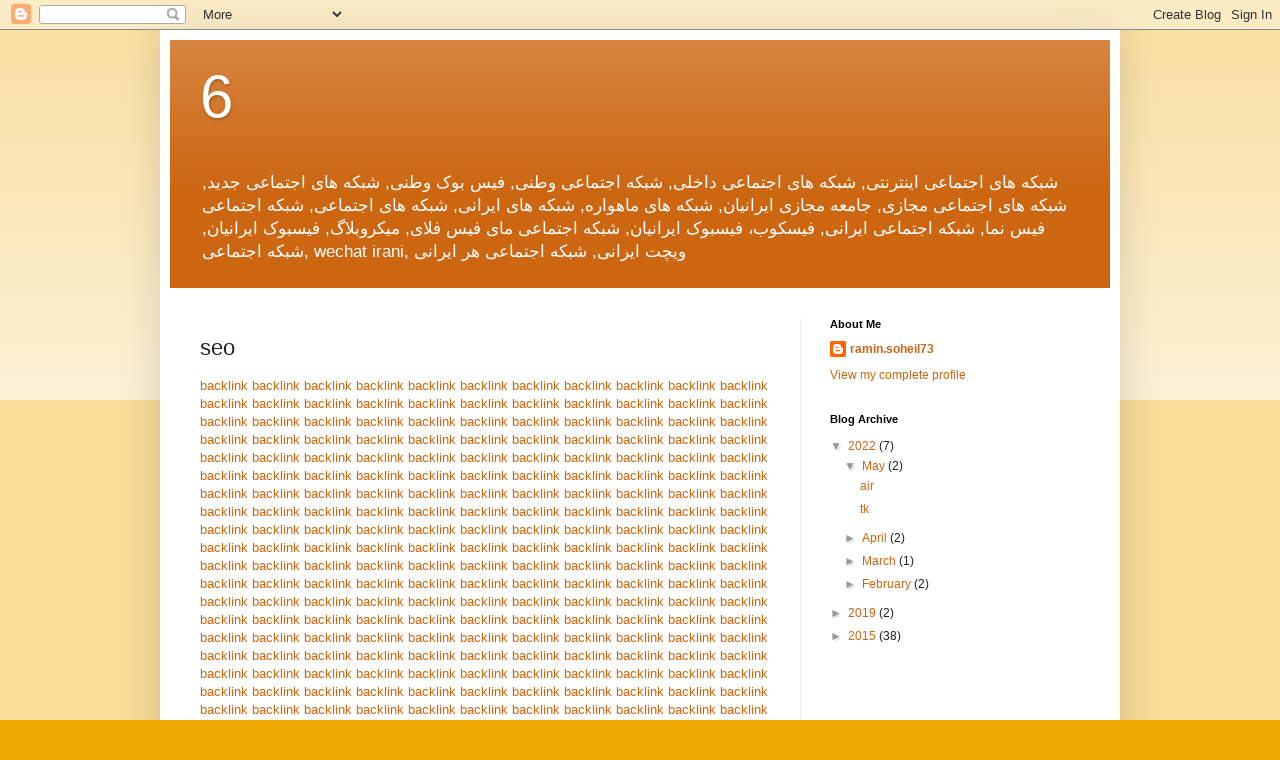

--- FILE ---
content_type: text/html; charset=UTF-8
request_url: http://facepersian.blogspot.com/p/seo.html
body_size: 13294
content:
<!DOCTYPE html>
<html class='v2' dir='ltr' lang='en'>
<head>
<link href='https://www.blogger.com/static/v1/widgets/335934321-css_bundle_v2.css' rel='stylesheet' type='text/css'/>
<meta content='width=1100' name='viewport'/>
<meta content='text/html; charset=UTF-8' http-equiv='Content-Type'/>
<meta content='blogger' name='generator'/>
<link href='http://facepersian.blogspot.com/favicon.ico' rel='icon' type='image/x-icon'/>
<link href='http://facepersian.blogspot.com/p/seo.html' rel='canonical'/>
<link rel="alternate" type="application/atom+xml" title="6 - Atom" href="http://facepersian.blogspot.com/feeds/posts/default" />
<link rel="alternate" type="application/rss+xml" title="6 - RSS" href="http://facepersian.blogspot.com/feeds/posts/default?alt=rss" />
<link rel="service.post" type="application/atom+xml" title="6 - Atom" href="https://www.blogger.com/feeds/3982574672899236974/posts/default" />
<!--Can't find substitution for tag [blog.ieCssRetrofitLinks]-->
<meta content='http://facepersian.blogspot.com/p/seo.html' property='og:url'/>
<meta content='seo' property='og:title'/>
<meta content=' backlink  backlink  backlink  backlink  backlink  backlink  backlink  backlink  backlink  backlink  backlink  backlink  backlink  backlink ...' property='og:description'/>
<title>6: seo</title>
<style id='page-skin-1' type='text/css'><!--
/*
-----------------------------------------------
Blogger Template Style
Name:     Simple
Designer: Blogger
URL:      www.blogger.com
----------------------------------------------- */
/* Content
----------------------------------------------- */
body {
font: normal normal 12px Arial, Tahoma, Helvetica, FreeSans, sans-serif;
color: #222222;
background: #eeaa00 none repeat scroll top left;
padding: 0 40px 40px 40px;
}
html body .region-inner {
min-width: 0;
max-width: 100%;
width: auto;
}
h2 {
font-size: 22px;
}
a:link {
text-decoration:none;
color: #cc6611;
}
a:visited {
text-decoration:none;
color: #888888;
}
a:hover {
text-decoration:underline;
color: #ff9900;
}
.body-fauxcolumn-outer .fauxcolumn-inner {
background: transparent url(https://resources.blogblog.com/blogblog/data/1kt/simple/body_gradient_tile_light.png) repeat scroll top left;
_background-image: none;
}
.body-fauxcolumn-outer .cap-top {
position: absolute;
z-index: 1;
height: 400px;
width: 100%;
}
.body-fauxcolumn-outer .cap-top .cap-left {
width: 100%;
background: transparent url(https://resources.blogblog.com/blogblog/data/1kt/simple/gradients_light.png) repeat-x scroll top left;
_background-image: none;
}
.content-outer {
-moz-box-shadow: 0 0 40px rgba(0, 0, 0, .15);
-webkit-box-shadow: 0 0 5px rgba(0, 0, 0, .15);
-goog-ms-box-shadow: 0 0 10px #333333;
box-shadow: 0 0 40px rgba(0, 0, 0, .15);
margin-bottom: 1px;
}
.content-inner {
padding: 10px 10px;
}
.content-inner {
background-color: #ffffff;
}
/* Header
----------------------------------------------- */
.header-outer {
background: #cc6611 url(//www.blogblog.com/1kt/simple/gradients_light.png) repeat-x scroll 0 -400px;
_background-image: none;
}
.Header h1 {
font: normal normal 60px Arial, Tahoma, Helvetica, FreeSans, sans-serif;
color: #ffffff;
text-shadow: 1px 2px 3px rgba(0, 0, 0, .2);
}
.Header h1 a {
color: #ffffff;
}
.Header .description {
font-size: 140%;
color: #ffffff;
}
.header-inner .Header .titlewrapper {
padding: 22px 30px;
}
.header-inner .Header .descriptionwrapper {
padding: 0 30px;
}
/* Tabs
----------------------------------------------- */
.tabs-inner .section:first-child {
border-top: 0 solid #eeeeee;
}
.tabs-inner .section:first-child ul {
margin-top: -0;
border-top: 0 solid #eeeeee;
border-left: 0 solid #eeeeee;
border-right: 0 solid #eeeeee;
}
.tabs-inner .widget ul {
background: #f5f5f5 url(https://resources.blogblog.com/blogblog/data/1kt/simple/gradients_light.png) repeat-x scroll 0 -800px;
_background-image: none;
border-bottom: 1px solid #eeeeee;
margin-top: 0;
margin-left: -30px;
margin-right: -30px;
}
.tabs-inner .widget li a {
display: inline-block;
padding: .6em 1em;
font: normal normal 14px Arial, Tahoma, Helvetica, FreeSans, sans-serif;
color: #999999;
border-left: 1px solid #ffffff;
border-right: 1px solid #eeeeee;
}
.tabs-inner .widget li:first-child a {
border-left: none;
}
.tabs-inner .widget li.selected a, .tabs-inner .widget li a:hover {
color: #000000;
background-color: #eeeeee;
text-decoration: none;
}
/* Columns
----------------------------------------------- */
.main-outer {
border-top: 0 solid #eeeeee;
}
.fauxcolumn-left-outer .fauxcolumn-inner {
border-right: 1px solid #eeeeee;
}
.fauxcolumn-right-outer .fauxcolumn-inner {
border-left: 1px solid #eeeeee;
}
/* Headings
----------------------------------------------- */
div.widget > h2,
div.widget h2.title {
margin: 0 0 1em 0;
font: normal bold 11px Arial, Tahoma, Helvetica, FreeSans, sans-serif;
color: #000000;
}
/* Widgets
----------------------------------------------- */
.widget .zippy {
color: #999999;
text-shadow: 2px 2px 1px rgba(0, 0, 0, .1);
}
.widget .popular-posts ul {
list-style: none;
}
/* Posts
----------------------------------------------- */
h2.date-header {
font: normal bold 11px Arial, Tahoma, Helvetica, FreeSans, sans-serif;
}
.date-header span {
background-color: transparent;
color: #222222;
padding: inherit;
letter-spacing: inherit;
margin: inherit;
}
.main-inner {
padding-top: 30px;
padding-bottom: 30px;
}
.main-inner .column-center-inner {
padding: 0 15px;
}
.main-inner .column-center-inner .section {
margin: 0 15px;
}
.post {
margin: 0 0 25px 0;
}
h3.post-title, .comments h4 {
font: normal normal 22px Arial, Tahoma, Helvetica, FreeSans, sans-serif;
margin: .75em 0 0;
}
.post-body {
font-size: 110%;
line-height: 1.4;
position: relative;
}
.post-body img, .post-body .tr-caption-container, .Profile img, .Image img,
.BlogList .item-thumbnail img {
padding: 2px;
background: #ffffff;
border: 1px solid #eeeeee;
-moz-box-shadow: 1px 1px 5px rgba(0, 0, 0, .1);
-webkit-box-shadow: 1px 1px 5px rgba(0, 0, 0, .1);
box-shadow: 1px 1px 5px rgba(0, 0, 0, .1);
}
.post-body img, .post-body .tr-caption-container {
padding: 5px;
}
.post-body .tr-caption-container {
color: #222222;
}
.post-body .tr-caption-container img {
padding: 0;
background: transparent;
border: none;
-moz-box-shadow: 0 0 0 rgba(0, 0, 0, .1);
-webkit-box-shadow: 0 0 0 rgba(0, 0, 0, .1);
box-shadow: 0 0 0 rgba(0, 0, 0, .1);
}
.post-header {
margin: 0 0 1.5em;
line-height: 1.6;
font-size: 90%;
}
.post-footer {
margin: 20px -2px 0;
padding: 5px 10px;
color: #666666;
background-color: #f9f9f9;
border-bottom: 1px solid #eeeeee;
line-height: 1.6;
font-size: 90%;
}
#comments .comment-author {
padding-top: 1.5em;
border-top: 1px solid #eeeeee;
background-position: 0 1.5em;
}
#comments .comment-author:first-child {
padding-top: 0;
border-top: none;
}
.avatar-image-container {
margin: .2em 0 0;
}
#comments .avatar-image-container img {
border: 1px solid #eeeeee;
}
/* Comments
----------------------------------------------- */
.comments .comments-content .icon.blog-author {
background-repeat: no-repeat;
background-image: url([data-uri]);
}
.comments .comments-content .loadmore a {
border-top: 1px solid #999999;
border-bottom: 1px solid #999999;
}
.comments .comment-thread.inline-thread {
background-color: #f9f9f9;
}
.comments .continue {
border-top: 2px solid #999999;
}
/* Accents
---------------------------------------------- */
.section-columns td.columns-cell {
border-left: 1px solid #eeeeee;
}
.blog-pager {
background: transparent none no-repeat scroll top center;
}
.blog-pager-older-link, .home-link,
.blog-pager-newer-link {
background-color: #ffffff;
padding: 5px;
}
.footer-outer {
border-top: 0 dashed #bbbbbb;
}
/* Mobile
----------------------------------------------- */
body.mobile  {
background-size: auto;
}
.mobile .body-fauxcolumn-outer {
background: transparent none repeat scroll top left;
}
.mobile .body-fauxcolumn-outer .cap-top {
background-size: 100% auto;
}
.mobile .content-outer {
-webkit-box-shadow: 0 0 3px rgba(0, 0, 0, .15);
box-shadow: 0 0 3px rgba(0, 0, 0, .15);
}
.mobile .tabs-inner .widget ul {
margin-left: 0;
margin-right: 0;
}
.mobile .post {
margin: 0;
}
.mobile .main-inner .column-center-inner .section {
margin: 0;
}
.mobile .date-header span {
padding: 0.1em 10px;
margin: 0 -10px;
}
.mobile h3.post-title {
margin: 0;
}
.mobile .blog-pager {
background: transparent none no-repeat scroll top center;
}
.mobile .footer-outer {
border-top: none;
}
.mobile .main-inner, .mobile .footer-inner {
background-color: #ffffff;
}
.mobile-index-contents {
color: #222222;
}
.mobile-link-button {
background-color: #cc6611;
}
.mobile-link-button a:link, .mobile-link-button a:visited {
color: #ffffff;
}
.mobile .tabs-inner .section:first-child {
border-top: none;
}
.mobile .tabs-inner .PageList .widget-content {
background-color: #eeeeee;
color: #000000;
border-top: 1px solid #eeeeee;
border-bottom: 1px solid #eeeeee;
}
.mobile .tabs-inner .PageList .widget-content .pagelist-arrow {
border-left: 1px solid #eeeeee;
}

--></style>
<style id='template-skin-1' type='text/css'><!--
body {
min-width: 960px;
}
.content-outer, .content-fauxcolumn-outer, .region-inner {
min-width: 960px;
max-width: 960px;
_width: 960px;
}
.main-inner .columns {
padding-left: 0px;
padding-right: 310px;
}
.main-inner .fauxcolumn-center-outer {
left: 0px;
right: 310px;
/* IE6 does not respect left and right together */
_width: expression(this.parentNode.offsetWidth -
parseInt("0px") -
parseInt("310px") + 'px');
}
.main-inner .fauxcolumn-left-outer {
width: 0px;
}
.main-inner .fauxcolumn-right-outer {
width: 310px;
}
.main-inner .column-left-outer {
width: 0px;
right: 100%;
margin-left: -0px;
}
.main-inner .column-right-outer {
width: 310px;
margin-right: -310px;
}
#layout {
min-width: 0;
}
#layout .content-outer {
min-width: 0;
width: 800px;
}
#layout .region-inner {
min-width: 0;
width: auto;
}
body#layout div.add_widget {
padding: 8px;
}
body#layout div.add_widget a {
margin-left: 32px;
}
--></style>
<link href='https://www.blogger.com/dyn-css/authorization.css?targetBlogID=3982574672899236974&amp;zx=b61e4892-46dc-49d4-910a-791da52bd43c' media='none' onload='if(media!=&#39;all&#39;)media=&#39;all&#39;' rel='stylesheet'/><noscript><link href='https://www.blogger.com/dyn-css/authorization.css?targetBlogID=3982574672899236974&amp;zx=b61e4892-46dc-49d4-910a-791da52bd43c' rel='stylesheet'/></noscript>
<meta name='google-adsense-platform-account' content='ca-host-pub-1556223355139109'/>
<meta name='google-adsense-platform-domain' content='blogspot.com'/>

</head>
<body class='loading variant-bold'>
<div class='navbar section' id='navbar' name='Navbar'><div class='widget Navbar' data-version='1' id='Navbar1'><script type="text/javascript">
    function setAttributeOnload(object, attribute, val) {
      if(window.addEventListener) {
        window.addEventListener('load',
          function(){ object[attribute] = val; }, false);
      } else {
        window.attachEvent('onload', function(){ object[attribute] = val; });
      }
    }
  </script>
<div id="navbar-iframe-container"></div>
<script type="text/javascript" src="https://apis.google.com/js/platform.js"></script>
<script type="text/javascript">
      gapi.load("gapi.iframes:gapi.iframes.style.bubble", function() {
        if (gapi.iframes && gapi.iframes.getContext) {
          gapi.iframes.getContext().openChild({
              url: 'https://www.blogger.com/navbar/3982574672899236974?pa\x3d4339689407342144693\x26origin\x3dhttp://facepersian.blogspot.com',
              where: document.getElementById("navbar-iframe-container"),
              id: "navbar-iframe"
          });
        }
      });
    </script><script type="text/javascript">
(function() {
var script = document.createElement('script');
script.type = 'text/javascript';
script.src = '//pagead2.googlesyndication.com/pagead/js/google_top_exp.js';
var head = document.getElementsByTagName('head')[0];
if (head) {
head.appendChild(script);
}})();
</script>
</div></div>
<div class='body-fauxcolumns'>
<div class='fauxcolumn-outer body-fauxcolumn-outer'>
<div class='cap-top'>
<div class='cap-left'></div>
<div class='cap-right'></div>
</div>
<div class='fauxborder-left'>
<div class='fauxborder-right'></div>
<div class='fauxcolumn-inner'>
</div>
</div>
<div class='cap-bottom'>
<div class='cap-left'></div>
<div class='cap-right'></div>
</div>
</div>
</div>
<div class='content'>
<div class='content-fauxcolumns'>
<div class='fauxcolumn-outer content-fauxcolumn-outer'>
<div class='cap-top'>
<div class='cap-left'></div>
<div class='cap-right'></div>
</div>
<div class='fauxborder-left'>
<div class='fauxborder-right'></div>
<div class='fauxcolumn-inner'>
</div>
</div>
<div class='cap-bottom'>
<div class='cap-left'></div>
<div class='cap-right'></div>
</div>
</div>
</div>
<div class='content-outer'>
<div class='content-cap-top cap-top'>
<div class='cap-left'></div>
<div class='cap-right'></div>
</div>
<div class='fauxborder-left content-fauxborder-left'>
<div class='fauxborder-right content-fauxborder-right'></div>
<div class='content-inner'>
<header>
<div class='header-outer'>
<div class='header-cap-top cap-top'>
<div class='cap-left'></div>
<div class='cap-right'></div>
</div>
<div class='fauxborder-left header-fauxborder-left'>
<div class='fauxborder-right header-fauxborder-right'></div>
<div class='region-inner header-inner'>
<div class='header section' id='header' name='Header'><div class='widget Header' data-version='1' id='Header1'>
<div id='header-inner'>
<div class='titlewrapper'>
<h1 class='title'>
<a href='http://facepersian.blogspot.com/'>
6
</a>
</h1>
</div>
<div class='descriptionwrapper'>
<p class='description'><span>شبکه های اجتماعی اینترنتی, شبکه های اجتماعی داخلی, شبکه اجتماعی وطنی, فیس بوک وطنی, شبکه های اجتماعی جدید, شبکه های اجتماعی مجازی, جامعه مجازی ایرانیان, شبکه های ماهواره, شبکه های ایرانی, شبکه های اجتماعی, شبکه اجتماعی فیس نما, شبکه اجتماعی ایرانی, فیسکوب&#1548; فیسبوک ایرانیان, شبکه اجتماعی مای فیس فلای, میکروبلاگ, فیسبوک ایرانیان, شبکه اجتماعی, wechat irani, ویچت ایرانی, شبکه اجتماعی هر ایرانی </span></p>
</div>
</div>
</div></div>
</div>
</div>
<div class='header-cap-bottom cap-bottom'>
<div class='cap-left'></div>
<div class='cap-right'></div>
</div>
</div>
</header>
<div class='tabs-outer'>
<div class='tabs-cap-top cap-top'>
<div class='cap-left'></div>
<div class='cap-right'></div>
</div>
<div class='fauxborder-left tabs-fauxborder-left'>
<div class='fauxborder-right tabs-fauxborder-right'></div>
<div class='region-inner tabs-inner'>
<div class='tabs no-items section' id='crosscol' name='Cross-Column'></div>
<div class='tabs no-items section' id='crosscol-overflow' name='Cross-Column 2'></div>
</div>
</div>
<div class='tabs-cap-bottom cap-bottom'>
<div class='cap-left'></div>
<div class='cap-right'></div>
</div>
</div>
<div class='main-outer'>
<div class='main-cap-top cap-top'>
<div class='cap-left'></div>
<div class='cap-right'></div>
</div>
<div class='fauxborder-left main-fauxborder-left'>
<div class='fauxborder-right main-fauxborder-right'></div>
<div class='region-inner main-inner'>
<div class='columns fauxcolumns'>
<div class='fauxcolumn-outer fauxcolumn-center-outer'>
<div class='cap-top'>
<div class='cap-left'></div>
<div class='cap-right'></div>
</div>
<div class='fauxborder-left'>
<div class='fauxborder-right'></div>
<div class='fauxcolumn-inner'>
</div>
</div>
<div class='cap-bottom'>
<div class='cap-left'></div>
<div class='cap-right'></div>
</div>
</div>
<div class='fauxcolumn-outer fauxcolumn-left-outer'>
<div class='cap-top'>
<div class='cap-left'></div>
<div class='cap-right'></div>
</div>
<div class='fauxborder-left'>
<div class='fauxborder-right'></div>
<div class='fauxcolumn-inner'>
</div>
</div>
<div class='cap-bottom'>
<div class='cap-left'></div>
<div class='cap-right'></div>
</div>
</div>
<div class='fauxcolumn-outer fauxcolumn-right-outer'>
<div class='cap-top'>
<div class='cap-left'></div>
<div class='cap-right'></div>
</div>
<div class='fauxborder-left'>
<div class='fauxborder-right'></div>
<div class='fauxcolumn-inner'>
</div>
</div>
<div class='cap-bottom'>
<div class='cap-left'></div>
<div class='cap-right'></div>
</div>
</div>
<!-- corrects IE6 width calculation -->
<div class='columns-inner'>
<div class='column-center-outer'>
<div class='column-center-inner'>
<div class='main section' id='main' name='Main'><div class='widget Blog' data-version='1' id='Blog1'>
<div class='blog-posts hfeed'>

          <div class="date-outer">
        

          <div class="date-posts">
        
<div class='post-outer'>
<div class='post hentry uncustomized-post-template' itemprop='blogPost' itemscope='itemscope' itemtype='http://schema.org/BlogPosting'>
<meta content='3982574672899236974' itemprop='blogId'/>
<meta content='4339689407342144693' itemprop='postId'/>
<a name='4339689407342144693'></a>
<h3 class='post-title entry-title' itemprop='name'>
seo
</h3>
<div class='post-header'>
<div class='post-header-line-1'></div>
</div>
<div class='post-body entry-content' id='post-body-4339689407342144693' itemprop='description articleBody'>
<div dir="ltr" style="text-align: left;" trbidi="on">
<a href="http://naghmeshokohi20.blogspot.com/">backlink</a>
<a href="http://myaliimanian.blogspot.com/">backlink</a>
<a href="http://sinalinemoshtaghi.blogspot.com/">backlink</a>
<a href="http://maryamkarbaschi1000.blogspot.com/">backlink</a>
<a href="http://ehsanimanian0111.blogspot.com/">backlink</a>
<a href="http://arashmarjoee1120.blogspot.com/">backlink</a>
<a href="http://simamarjoee20.blogspot.com/">backlink</a>
<a href="http://farshadshokrmand.blogspot.com/">backlink</a>
<a href="http://hossein20shourdel.blogspot.com/">backlink</a>
<a href="http://farshadhasani1360.blogspot.com/">backlink</a>
<a href="http://facepersian.blogspot.com/">backlink</a>
<a href="http://arashasghari1.blogspot.com/">backlink</a>
<a href="http://irhotlink.blogspot.com/">backlink</a>
<a href="http://pooyan24.blogspot.com/">backlink</a>
<a href="http://farhadniazmand021.blogspot.com/">backlink</a>
<a href="http://ahangiroony.blogspot.com/">backlink</a>
<a href="http://onemyface.blogspot.com/">backlink</a>
<a href="http://somayeniazpour1900.blogspot.com/">backlink</a>
<a href="http://negarshourdel.blogspot.com/">backlink</a>
<a href="http://aghdasnooriy.blogspot.com/">backlink</a>
<a href="http://persianhotface.blogspot.com/">backlink</a>
<a href="http://etelaatomomi.blogspot.com/">backlink</a>
<a href="http://farhadhotkarbaschi.blogspot.com/">backlink</a>
<a href="http://mylineblog0111.blogspot.com/">backlink</a>
<a href="http://myfacefly.blogspot.com/">backlink</a>
<a href="http://naghmeshokohi20.blogspot.co.uk/">backlink</a>
<a href="http://myaliimanian.blogspot.co.uk/">backlink</a>
<a href="http://sinalinemoshtaghi.blogspot.co.uk/">backlink</a>
<a href="http://maryamkarbaschi1000.blogspot.co.uk/">backlink</a>
<a href="http://ehsanimanian0111.blogspot.co.uk/">backlink</a>
<a href="http://arashmarjoee1120.blogspot.co.uk/">backlink</a>
<a href="http://simamarjoee20.blogspot.co.uk/">backlink</a>
<a href="http://farshadshokrmand.blogspot.co.uk/">backlink</a>
<a href="http://hossein20shourdel.blogspot.co.uk/">backlink</a>
<a href="http://farshadhasani1360.blogspot.co.uk/">backlink</a>
<a href="http://facepersian.blogspot.co.uk/">backlink</a>
<a href="http://arashasghari1.blogspot.co.uk/">backlink</a>
<a href="http://irhotlink.blogspot.co.uk/">backlink</a>
<a href="http://pooyan24.blogspot.co.uk/">backlink</a>
<a href="http://farhadniazmand021.blogspot.co.uk/">backlink</a>
<a href="http://ahangiroony.blogspot.co.uk/">backlink</a>
<a href="http://onemyface.blogspot.co.uk/">backlink</a>
<a href="http://somayeniazpour1900.blogspot.co.uk/">backlink</a>
<a href="http://negarshourdel.blogspot.co.uk/">backlink</a>
<a href="http://aghdasnooriy.blogspot.co.uk/">backlink</a>
<a href="http://persianhotface.blogspot.co.uk/">backlink</a>
<a href="http://etelaatomomi.blogspot.co.uk/">backlink</a>
<a href="http://farhadhotkarbaschi.blogspot.co.uk/">backlink</a>
<a href="http://mylineblog0111.blogspot.co.uk/">backlink</a>
<a href="http://myfacefly.blogspot.co.uk/">backlink</a>
<a href="http://naghmeshokohi20.blogspot.nl/">backlink</a>
<a href="http://myaliimanian.blogspot.nl/">backlink</a>
<a href="http://sinalinemoshtaghi.blogspot.nl/">backlink</a>
<a href="http://maryamkarbaschi1000.blogspot.nl/">backlink</a>
<a href="http://ehsanimanian0111.blogspot.nl/">backlink</a>
<a href="http://arashmarjoee1120.blogspot.nl/">backlink</a>
<a href="http://simamarjoee20.blogspot.nl/">backlink</a>
<a href="http://farshadshokrmand.blogspot.nl/">backlink</a>
<a href="http://hossein20shourdel.blogspot.nl/">backlink</a>
<a href="http://farshadhasani1360.blogspot.nl/">backlink</a>
<a href="http://facepersian.blogspot.nl/">backlink</a>
<a href="http://arashasghari1.blogspot.nl/">backlink</a>
<a href="http://irhotlink.blogspot.nl/">backlink</a>
<a href="http://pooyan24.blogspot.nl/">backlink</a>
<a href="http://farhadniazmand021.blogspot.nl/">backlink</a>
<a href="http://ahangiroony.blogspot.nl/">backlink</a>
<a href="http://onemyface.blogspot.nl/">backlink</a>
<a href="http://somayeniazpour1900.blogspot.nl/">backlink</a>
<a href="http://negarshourdel.blogspot.nl/">backlink</a>
<a href="http://aghdasnooriy.blogspot.nl/">backlink</a>
<a href="http://persianhotface.blogspot.nl/">backlink</a>
<a href="http://etelaatomomi.blogspot.nl/">backlink</a>
<a href="http://farhadhotkarbaschi.blogspot.nl/">backlink</a>
<a href="http://mylineblog0111.blogspot.nl/">backlink</a>
<a href="http://myfacefly.blogspot.nl/">backlink</a>
<a href="http://naghmeshokohi20.blogspot.de/">backlink</a>
<a href="http://myaliimanian.blogspot.de/">backlink</a>
<a href="http://sinalinemoshtaghi.blogspot.de/">backlink</a>
<a href="http://maryamkarbaschi1000.blogspot.de/">backlink</a>
<a href="http://ehsanimanian0111.blogspot.de/">backlink</a>
<a href="http://arashmarjoee1120.blogspot.de/">backlink</a>
<a href="http://simamarjoee20.blogspot.de/">backlink</a>
<a href="http://farshadshokrmand.blogspot.de/">backlink</a>
<a href="http://hossein20shourdel.blogspot.de/">backlink</a>
<a href="http://farshadhasani1360.blogspot.de/">backlink</a>
<a href="http://facepersian.blogspot.de/">backlink</a>
<a href="http://arashasghari1.blogspot.de/">backlink</a>
<a href="http://irhotlink.blogspot.de/">backlink</a>
<a href="http://pooyan24.blogspot.de/">backlink</a>
<a href="http://farhadniazmand021.blogspot.de/">backlink</a>
<a href="http://ahangiroony.blogspot.de/">backlink</a>
<a href="http://onemyface.blogspot.de/">backlink</a>
<a href="http://somayeniazpour1900.blogspot.de/">backlink</a>
<a href="http://negarshourdel.blogspot.de/">backlink</a>
<a href="http://aghdasnooriy.blogspot.de/">backlink</a>
<a href="http://persianhotface.blogspot.de/">backlink</a>
<a href="http://etelaatomomi.blogspot.de/">backlink</a>
<a href="http://farhadhotkarbaschi.blogspot.de/">backlink</a>
<a href="http://mylineblog0111.blogspot.de/">backlink</a>
<a href="http://myfacefly.blogspot.de/">backlink</a>
<a href="http://naghmeshokohi20.blogspot.jp/">backlink</a>
<a href="http://myaliimanian.blogspot.jp/">backlink</a>
<a href="http://sinalinemoshtaghi.blogspot.jp/">backlink</a>
<a href="http://maryamkarbaschi1000.blogspot.jp/">backlink</a>
<a href="http://ehsanimanian0111.blogspot.jp/">backlink</a>
<a href="http://arashmarjoee1120.blogspot.jp/">backlink</a>
<a href="http://simamarjoee20.blogspot.jp/">backlink</a>
<a href="http://farshadshokrmand.blogspot.jp/">backlink</a>
<a href="http://hossein20shourdel.blogspot.jp/">backlink</a>
<a href="http://farshadhasani1360.blogspot.jp/">backlink</a>
<a href="http://facepersian.blogspot.jp/">backlink</a>
<a href="http://arashasghari1.blogspot.jp/">backlink</a>
<a href="http://irhotlink.blogspot.jp/">backlink</a>
<a href="http://pooyan24.blogspot.jp/">backlink</a>
<a href="http://farhadniazmand021.blogspot.jp/">backlink</a>
<a href="http://ahangiroony.blogspot.jp/">backlink</a>
<a href="http://onemyface.blogspot.jp/">backlink</a>
<a href="http://somayeniazpour1900.blogspot.jp/">backlink</a>
<a href="http://negarshourdel.blogspot.jp/">backlink</a>
<a href="http://aghdasnooriy.blogspot.jp/">backlink</a>
<a href="http://persianhotface.blogspot.jp/">backlink</a>
<a href="http://etelaatomomi.blogspot.jp/">backlink</a>
<a href="http://farhadhotkarbaschi.blogspot.jp/">backlink</a>
<a href="http://mylineblog0111.blogspot.jp/">backlink</a>
<a href="http://myfacefly.blogspot.jp/">backlink</a>
<a href="http://naghmeshokohi20.blogspot.com.ar/">backlink</a>
<a href="http://myaliimanian.blogspot.com.ar/">backlink</a>
<a href="http://sinalinemoshtaghi.blogspot.com.ar/">backlink</a>
<a href="http://maryamkarbaschi1000.blogspot.com.ar/">backlink</a>
<a href="http://ehsanimanian0111.blogspot.com.ar/">backlink</a>
<a href="http://arashmarjoee1120.blogspot.com.ar/">backlink</a>
<a href="http://simamarjoee20.blogspot.com.ar/">backlink</a>
<a href="http://farshadshokrmand.blogspot.com.ar/">backlink</a>
<a href="http://hossein20shourdel.blogspot.com.ar/">backlink</a>
<a href="http://farshadhasani1360.blogspot.com.ar/">backlink</a>
<a href="http://facepersian.blogspot.com.ar/">backlink</a>
<a href="http://arashasghari1.blogspot.com.ar/">backlink</a>
<a href="http://irhotlink.blogspot.com.ar/">backlink</a>
<a href="http://pooyan24.blogspot.com.ar/">backlink</a>
<a href="http://farhadniazmand021.blogspot.com.ar/">backlink</a>
<a href="http://ahangiroony.blogspot.com.ar/">backlink</a>
<a href="http://onemyface.blogspot.com.ar/">backlink</a>
<a href="http://somayeniazpour1900.blogspot.com.ar/">backlink</a>
<a href="http://negarshourdel.blogspot.com.ar/">backlink</a>
<a href="http://aghdasnooriy.blogspot.com.ar/">backlink</a>
<a href="http://persianhotface.blogspot.com.ar/">backlink</a>
<a href="http://etelaatomomi.blogspot.com.ar/">backlink</a>
<a href="http://farhadhotkarbaschi.blogspot.com.ar/">backlink</a>
<a href="http://mylineblog0111.blogspot.com.ar/">backlink</a>
<a href="http://myfacefly.blogspot.com.ar/">backlink</a>
<a href="http://naghmeshokohi20.blogspot.com.br/">backlink</a>
<a href="http://myaliimanian.blogspot.com.br/">backlink</a>
<a href="http://sinalinemoshtaghi.blogspot.com.br/">backlink</a>
<a href="http://maryamkarbaschi1000.blogspot.com.br/">backlink</a>
<a href="http://ehsanimanian0111.blogspot.com.br/">backlink</a>
<a href="http://arashmarjoee1120.blogspot.com.br/">backlink</a>
<a href="http://simamarjoee20.blogspot.com.br/">backlink</a>
<a href="http://farshadshokrmand.blogspot.com.br/">backlink</a>
<a href="http://hossein20shourdel.blogspot.com.br/">backlink</a>
<a href="http://farshadhasani1360.blogspot.com.br/">backlink</a>
<a href="http://facepersian.blogspot.com.br/">backlink</a>
<a href="http://arashasghari1.blogspot.com.br/">backlink</a>
<a href="http://irhotlink.blogspot.com.br/">backlink</a>
<a href="http://pooyan24.blogspot.com.br/">backlink</a>
<a href="http://farhadniazmand021.blogspot.com.br/">backlink</a>
<a href="http://ahangiroony.blogspot.com.br/">backlink</a>
<a href="http://onemyface.blogspot.com.br/">backlink</a>
<a href="http://somayeniazpour1900.blogspot.com.br/">backlink</a>
<a href="http://negarshourdel.blogspot.com.br/">backlink</a>
<a href="http://aghdasnooriy.blogspot.com.br/">backlink</a>
<a href="http://persianhotface.blogspot.com.br/">backlink</a>
<a href="http://etelaatomomi.blogspot.com.br/">backlink</a>
<a href="http://farhadhotkarbaschi.blogspot.com.br/">backlink</a>
<a href="http://mylineblog0111.blogspot.com.br/">backlink</a>
<a href="http://myfacefly.blogspot.com.br/">backlink</a>
<a href="http://naghmeshokohi20.blogspot.ca/">backlink</a>
<a href="http://myaliimanian.blogspot.ca/">backlink</a>
<a href="http://sinalinemoshtaghi.blogspot.ca/">backlink</a>
<a href="http://maryamkarbaschi1000.blogspot.ca/">backlink</a>
<a href="http://ehsanimanian0111.blogspot.ca/">backlink</a>
<a href="http://arashmarjoee1120.blogspot.ca/">backlink</a>
<a href="http://simamarjoee20.blogspot.ca/">backlink</a>
<a href="http://farshadshokrmand.blogspot.ca/">backlink</a>
<a href="http://hossein20shourdel.blogspot.ca/">backlink</a>
<a href="http://farshadhasani1360.blogspot.ca/">backlink</a>
<a href="http://facepersian.blogspot.ca/">backlink</a>
<a href="http://arashasghari1.blogspot.ca/">backlink</a>
<a href="http://irhotlink.blogspot.ca/">backlink</a>
<a href="http://pooyan24.blogspot.ca/">backlink</a>
<a href="http://farhadniazmand021.blogspot.ca/">backlink</a>
<a href="http://ahangiroony.blogspot.ca/">backlink</a>
<a href="http://onemyface.blogspot.ca/">backlink</a>
<a href="http://somayeniazpour1900.blogspot.ca/">backlink</a>
<a href="http://negarshourdel.blogspot.ca/">backlink</a>
<a href="http://aghdasnooriy.blogspot.ca/">backlink</a>
<a href="http://persianhotface.blogspot.ca/">backlink</a>
<a href="http://etelaatomomi.blogspot.ca/">backlink</a>
<a href="http://farhadhotkarbaschi.blogspot.ca/">backlink</a>
<a href="http://mylineblog0111.blogspot.ca/">backlink</a>
<a href="http://myfacefly.blogspot.ca/">backlink</a>
<a href="http://naghmeshokohi20.blogspot.ch/">backlink</a>
<a href="http://myaliimanian.blogspot.ch/">backlink</a>
<a href="http://sinalinemoshtaghi.blogspot.ch/">backlink</a>
<a href="http://maryamkarbaschi1000.blogspot.ch/">backlink</a>
<a href="http://ehsanimanian0111.blogspot.ch/">backlink</a>
<a href="http://arashmarjoee1120.blogspot.ch/">backlink</a>
<a href="http://simamarjoee20.blogspot.ch/">backlink</a>
<a href="http://farshadshokrmand.blogspot.ch/">backlink</a>
<a href="http://hossein20shourdel.blogspot.ch/">backlink</a>
<a href="http://farshadhasani1360.blogspot.ch/">backlink</a>
<a href="http://facepersian.blogspot.ch/">backlink</a>
<a href="http://arashasghari1.blogspot.ch/">backlink</a>
<a href="http://irhotlink.blogspot.ch/">backlink</a>
<a href="http://pooyan24.blogspot.ch/">backlink</a>
<a href="http://farhadniazmand021.blogspot.ch/">backlink</a>
<a href="http://ahangiroony.blogspot.ch/">backlink</a>
<a href="http://onemyface.blogspot.ch/">backlink</a>
<a href="http://somayeniazpour1900.blogspot.ch/">backlink</a>
<a href="http://negarshourdel.blogspot.ch/">backlink</a>
<a href="http://aghdasnooriy.blogspot.ch/">backlink</a>
<a href="http://persianhotface.blogspot.ch/">backlink</a>
<a href="http://etelaatomomi.blogspot.ch/">backlink</a>
<a href="http://farhadhotkarbaschi.blogspot.ch/">backlink</a>
<a href="http://mylineblog0111.blogspot.ch/">backlink</a>
<a href="http://myfacefly.blogspot.ch/">backlink</a>
<a href="http://naghmeshokohi20.blogspot.dk/">backlink</a>
<a href="http://myaliimanian.blogspot.dk/">backlink</a>
<a href="http://sinalinemoshtaghi.blogspot.dk/">backlink</a>
<a href="http://maryamkarbaschi1000.blogspot.dk/">backlink</a>
<a href="http://ehsanimanian0111.blogspot.dk/">backlink</a>
<a href="http://arashmarjoee1120.blogspot.dk/">backlink</a>
<a href="http://simamarjoee20.blogspot.dk/">backlink</a>
<a href="http://farshadshokrmand.blogspot.dk/">backlink</a>
<a href="http://hossein20shourdel.blogspot.dk/">backlink</a>
<a href="http://farshadhasani1360.blogspot.dk/">backlink</a>
<a href="http://facepersian.blogspot.dk/">backlink</a>
<a href="http://arashasghari1.blogspot.dk/">backlink</a>
<a href="http://irhotlink.blogspot.dk/">backlink</a>
<a href="http://pooyan24.blogspot.dk/">backlink</a>
<a href="http://farhadniazmand021.blogspot.dk/">backlink</a>
<a href="http://ahangiroony.blogspot.dk/">backlink</a>
<a href="http://onemyface.blogspot.dk/">backlink</a>
<a href="http://somayeniazpour1900.blogspot.dk/">backlink</a>
<a href="http://negarshourdel.blogspot.dk/">backlink</a>
<a href="http://aghdasnooriy.blogspot.dk/">backlink</a>
<a href="http://persianhotface.blogspot.dk/">backlink</a>
<a href="http://etelaatomomi.blogspot.dk/">backlink</a>
<a href="http://farhadhotkarbaschi.blogspot.dk/">backlink</a>
<a href="http://mylineblog0111.blogspot.dk/">backlink</a>
<a href="http://myfacefly.blogspot.dk/">backlink</a>
<a href="http://naghmeshokohi20.blogspot.in/">backlink</a>
<a href="http://myaliimanian.blogspot.in/">backlink</a>
<a href="http://sinalinemoshtaghi.blogspot.in/">backlink</a>
<a href="http://maryamkarbaschi1000.blogspot.in/">backlink</a>
<a href="http://ehsanimanian0111.blogspot.in/">backlink</a>
<a href="http://arashmarjoee1120.blogspot.in/">backlink</a>
<a href="http://simamarjoee20.blogspot.in/">backlink</a>
<a href="http://farshadshokrmand.blogspot.in/">backlink</a>
<a href="http://hossein20shourdel.blogspot.in/">backlink</a>
<a href="http://farshadhasani1360.blogspot.in/">backlink</a>
<a href="http://facepersian.blogspot.in/">backlink</a>
<a href="http://arashasghari1.blogspot.in/">backlink</a>
<a href="http://irhotlink.blogspot.in/">backlink</a>
<a href="http://pooyan24.blogspot.in/">backlink</a>
<a href="http://farhadniazmand021.blogspot.in/">backlink</a>
<a href="http://ahangiroony.blogspot.in/">backlink</a>
<a href="http://onemyface.blogspot.in/">backlink</a>
<a href="http://somayeniazpour1900.blogspot.in/">backlink</a>
<a href="http://negarshourdel.blogspot.in/">backlink</a>
<a href="http://aghdasnooriy.blogspot.in/">backlink</a>
<a href="http://persianhotface.blogspot.in/">backlink</a>
<a href="http://etelaatomomi.blogspot.in/">backlink</a>
<a href="http://farhadhotkarbaschi.blogspot.in/">backlink</a>
<a href="http://mylineblog0111.blogspot.in/">backlink</a>
<a href="http://myfacefly.blogspot.in/">backlink</a>
<a href="http://naghmeshokohi20.blogspot.it/">backlink</a>
<a href="http://myaliimanian.blogspot.it/">backlink</a>
<a href="http://sinalinemoshtaghi.blogspot.it/">backlink</a>
<a href="http://maryamkarbaschi1000.blogspot.it/">backlink</a>
<a href="http://ehsanimanian0111.blogspot.it/">backlink</a>
<a href="http://arashmarjoee1120.blogspot.it/">backlink</a>
<a href="http://simamarjoee20.blogspot.it/">backlink</a>
<a href="http://farshadshokrmand.blogspot.it/">backlink</a>
<a href="http://hossein20shourdel.blogspot.it/">backlink</a>
<a href="http://farshadhasani1360.blogspot.it/">backlink</a>
<a href="http://facepersian.blogspot.it/">backlink</a>
<a href="http://arashasghari1.blogspot.it/">backlink</a>
<a href="http://irhotlink.blogspot.it/">backlink</a>
<a href="http://pooyan24.blogspot.it/">backlink</a>
<a href="http://farhadniazmand021.blogspot.it/">backlink</a>
<a href="http://ahangiroony.blogspot.it/">backlink</a>
<a href="http://onemyface.blogspot.it/">backlink</a>
<a href="http://somayeniazpour1900.blogspot.it/">backlink</a>
<a href="http://negarshourdel.blogspot.it/">backlink</a>
<a href="http://aghdasnooriy.blogspot.it/">backlink</a>
<a href="http://persianhotface.blogspot.it/">backlink</a>
<a href="http://etelaatomomi.blogspot.it/">backlink</a>
<a href="http://farhadhotkarbaschi.blogspot.it/">backlink</a>
<a href="http://mylineblog0111.blogspot.it/">backlink</a>
<a href="http://myfacefly.blogspot.it/">backlink</a>
<a href="http://naghmeshokohi20.blogspot.kr/">backlink</a>
<a href="http://myaliimanian.blogspot.kr/">backlink</a>
<a href="http://sinalinemoshtaghi.blogspot.kr/">backlink</a>
<a href="http://maryamkarbaschi1000.blogspot.kr/">backlink</a>
<a href="http://ehsanimanian0111.blogspot.kr/">backlink</a>
<a href="http://arashmarjoee1120.blogspot.kr/">backlink</a>
<a href="http://simamarjoee20.blogspot.kr/">backlink</a>
<a href="http://farshadshokrmand.blogspot.kr/">backlink</a>
<a href="http://hossein20shourdel.blogspot.kr/">backlink</a>
<a href="http://farshadhasani1360.blogspot.kr/">backlink</a>
<a href="http://facepersian.blogspot.kr/">backlink</a>
<a href="http://arashasghari1.blogspot.kr/">backlink</a>
<a href="http://irhotlink.blogspot.kr/">backlink</a>
<a href="http://pooyan24.blogspot.kr/">backlink</a>
<a href="http://farhadniazmand021.blogspot.kr/">backlink</a>
<a href="http://ahangiroony.blogspot.kr/">backlink</a>
<a href="http://onemyface.blogspot.kr/">backlink</a>
<a href="http://somayeniazpour1900.blogspot.kr/">backlink</a>
<a href="http://negarshourdel.blogspot.kr/">backlink</a>
<a href="http://aghdasnooriy.blogspot.kr/">backlink</a>
<a href="http://persianhotface.blogspot.kr/">backlink</a>
<a href="http://etelaatomomi.blogspot.kr/">backlink</a>
<a href="http://farhadhotkarbaschi.blogspot.kr/">backlink</a>
<a href="http://mylineblog0111.blogspot.kr/">backlink</a>
<a href="http://myfacefly.blogspot.kr/">backlink</a>
<a href="http://naghmeshokohi20.blogspot.ru/">backlink</a>
<a href="http://myaliimanian.blogspot.ru/">backlink</a>
<a href="http://sinalinemoshtaghi.blogspot.ru/">backlink</a>
<a href="http://maryamkarbaschi1000.blogspot.ru/">backlink</a>
<a href="http://ehsanimanian0111.blogspot.ru/">backlink</a>
<a href="http://arashmarjoee1120.blogspot.ru/">backlink</a>
<a href="http://simamarjoee20.blogspot.ru/">backlink</a>
<a href="http://farshadshokrmand.blogspot.ru/">backlink</a>
<a href="http://hossein20shourdel.blogspot.ru/">backlink</a>
<a href="http://farshadhasani1360.blogspot.ru/">backlink</a>
<a href="http://facepersian.blogspot.ru/">backlink</a>
<a href="http://arashasghari1.blogspot.ru/">backlink</a>
<a href="http://irhotlink.blogspot.ru/">backlink</a>
<a href="http://pooyan24.blogspot.ru/">backlink</a>
<a href="http://farhadniazmand021.blogspot.ru/">backlink</a>
<a href="http://ahangiroony.blogspot.ru/">backlink</a>
<a href="http://onemyface.blogspot.ru/">backlink</a>
<a href="http://somayeniazpour1900.blogspot.ru/">backlink</a>
<a href="http://negarshourdel.blogspot.ru/">backlink</a>
<a href="http://aghdasnooriy.blogspot.ru/">backlink</a>
<a href="http://persianhotface.blogspot.ru/">backlink</a>
<a href="http://etelaatomomi.blogspot.ru/">backlink</a>
<a href="http://farhadhotkarbaschi.blogspot.ru/">backlink</a>
<a href="http://mylineblog0111.blogspot.ru/">backlink</a>
<a href="http://myfacefly.blogspot.ru/">backlink</a>
<a href="http://naghmeshokohi20.blogspot.fr/">backlink</a>
<a href="http://myaliimanian.blogspot.fr/">backlink</a>
<a href="http://sinalinemoshtaghi.blogspot.fr/">backlink</a>
<a href="http://maryamkarbaschi1000.blogspot.fr/">backlink</a>
<a href="http://ehsanimanian0111.blogspot.fr/">backlink</a>
<a href="http://arashmarjoee1120.blogspot.fr/">backlink</a>
<a href="http://simamarjoee20.blogspot.fr/">backlink</a>
<a href="http://farshadshokrmand.blogspot.fr/">backlink</a>
<a href="http://hossein20shourdel.blogspot.fr/">backlink</a>
<a href="http://farshadhasani1360.blogspot.fr/">backlink</a>
<a href="http://facepersian.blogspot.fr/">backlink</a>
<a href="http://arashasghari1.blogspot.fr/">backlink</a>
<a href="http://irhotlink.blogspot.fr/">backlink</a>
<a href="http://pooyan24.blogspot.fr/">backlink</a>
<a href="http://farhadniazmand021.blogspot.fr/">backlink</a>
<a href="http://ahangiroony.blogspot.fr/">backlink</a>
<a href="http://onemyface.blogspot.fr/">backlink</a>
<a href="http://somayeniazpour1900.blogspot.fr/">backlink</a>
<a href="http://negarshourdel.blogspot.fr/">backlink</a>
<a href="http://aghdasnooriy.blogspot.fr/">backlink</a>
<a href="http://persianhotface.blogspot.fr/">backlink</a>
<a href="http://etelaatomomi.blogspot.fr/">backlink</a>
<a href="http://farhadhotkarbaschi.blogspot.fr/">backlink</a>
<a href="http://mylineblog0111.blogspot.fr/">backlink</a>
<a href="http://myfacefly.blogspot.fr/">backlink</a>
<a href="http://naghmeshokohi20.blogspot.gr/">backlink</a>
<a href="http://myaliimanian.blogspot.gr/">backlink</a>
<a href="http://sinalinemoshtaghi.blogspot.gr/">backlink</a>
<a href="http://maryamkarbaschi1000.blogspot.gr/">backlink</a>
<a href="http://ehsanimanian0111.blogspot.gr/">backlink</a>
<a href="http://arashmarjoee1120.blogspot.gr/">backlink</a>
<a href="http://simamarjoee20.blogspot.gr/">backlink</a>
<a href="http://farshadshokrmand.blogspot.gr/">backlink</a>
<a href="http://hossein20shourdel.blogspot.gr/">backlink</a>
<a href="http://farshadhasani1360.blogspot.gr/">backlink</a>
<a href="http://facepersian.blogspot.gr/">backlink</a>
<a href="http://arashasghari1.blogspot.gr/">backlink</a>
<a href="http://irhotlink.blogspot.gr/">backlink</a>
<a href="http://pooyan24.blogspot.gr/">backlink</a>
<a href="http://farhadniazmand021.blogspot.gr/">backlink</a>
<a href="http://ahangiroony.blogspot.gr/">backlink</a>
<a href="http://onemyface.blogspot.gr/">backlink</a>
<a href="http://somayeniazpour1900.blogspot.gr/">backlink</a>
<a href="http://negarshourdel.blogspot.gr/">backlink</a>
<a href="http://aghdasnooriy.blogspot.gr/">backlink</a>
<a href="http://persianhotface.blogspot.gr/">backlink</a>
<a href="http://etelaatomomi.blogspot.gr/">backlink</a>
<a href="http://farhadhotkarbaschi.blogspot.gr/">backlink</a>
<a href="http://mylineblog0111.blogspot.gr/">backlink</a>
<a href="http://myfacefly.blogspot.gr/">backlink</a>
<a href="http://naghmeshokohi20.blogspot.com.es/">backlink</a>
<a href="http://myaliimanian.blogspot.com.es/">backlink</a>
<a href="http://sinalinemoshtaghi.blogspot.com.es/">backlink</a>
<a href="http://maryamkarbaschi1000.blogspot.com.es/">backlink</a>
<a href="http://ehsanimanian0111.blogspot.com.es/">backlink</a>
<a href="http://arashmarjoee1120.blogspot.com.es/">backlink</a>
<a href="http://simamarjoee20.blogspot.com.es/">backlink</a>
<a href="http://farshadshokrmand.blogspot.com.es/">backlink</a>
<a href="http://hossein20shourdel.blogspot.com.es/">backlink</a>
<a href="http://farshadhasani1360.blogspot.com.es/">backlink</a>
<a href="http://facepersian.blogspot.com.es/">backlink</a>
<a href="http://arashasghari1.blogspot.com.es/">backlink</a>
<a href="http://irhotlink.blogspot.com.es/">backlink</a>
<a href="http://pooyan24.blogspot.com.es/">backlink</a>
<a href="http://farhadniazmand021.blogspot.com.es/">backlink</a>
<a href="http://ahangiroony.blogspot.com.es/">backlink</a>
<a href="http://onemyface.blogspot.com.es/">backlink</a>
<a href="http://somayeniazpour1900.blogspot.com.es/">backlink</a>
<a href="http://negarshourdel.blogspot.com.es/">backlink</a>
<a href="http://aghdasnooriy.blogspot.com.es/">backlink</a>
<a href="http://persianhotface.blogspot.com.es/">backlink</a>
<a href="http://etelaatomomi.blogspot.com.es/">backlink</a>
<a href="http://farhadhotkarbaschi.blogspot.com.es/">backlink</a>
<a href="http://mylineblog0111.blogspot.com.es/">backlink</a>
<a href="http://myfacefly.blogspot.com.es/">backlink</a>
<a href="http://naghmeshokohi20.blogspot.hk/">backlink</a>
<a href="http://myaliimanian.blogspot.hk/">backlink</a>
<a href="http://sinalinemoshtaghi.blogspot.hk/">backlink</a>
<a href="http://maryamkarbaschi1000.blogspot.hk/">backlink</a>
<a href="http://ehsanimanian0111.blogspot.hk/">backlink</a>
<a href="http://arashmarjoee1120.blogspot.hk/">backlink</a>
<a href="http://simamarjoee20.blogspot.hk/">backlink</a>
<a href="http://farshadshokrmand.blogspot.hk/">backlink</a>
<a href="http://hossein20shourdel.blogspot.hk/">backlink</a>
<a href="http://farshadhasani1360.blogspot.hk/">backlink</a>
<a href="http://facepersian.blogspot.hk/">backlink</a>
<a href="http://arashasghari1.blogspot.hk/">backlink</a>
<a href="http://irhotlink.blogspot.hk/">backlink</a>
<a href="http://pooyan24.blogspot.hk/">backlink</a>
<a href="http://farhadniazmand021.blogspot.hk/">backlink</a>
<a href="http://ahangiroony.blogspot.hk/">backlink</a>
<a href="http://onemyface.blogspot.hk/">backlink</a>
<a href="http://somayeniazpour1900.blogspot.hk/">backlink</a>
<a href="http://negarshourdel.blogspot.hk/">backlink</a>
<a href="http://aghdasnooriy.blogspot.hk/">backlink</a>
<a href="http://persianhotface.blogspot.hk/">backlink</a>
<a href="http://etelaatomomi.blogspot.hk/">backlink</a>
<a href="http://farhadhotkarbaschi.blogspot.hk/">backlink</a>
<a href="http://mylineblog0111.blogspot.hk/">backlink</a>
<a href="http://myfacefly.blogspot.hk/">backlink</a>
<a href="http://naghmeshokohi20.blogspot.ie/">backlink</a>
<a href="http://myaliimanian.blogspot.ie/">backlink</a>
<a href="http://sinalinemoshtaghi.blogspot.ie/">backlink</a>
<a href="http://maryamkarbaschi1000.blogspot.ie/">backlink</a>
<a href="http://ehsanimanian0111.blogspot.ie/">backlink</a>
<a href="http://arashmarjoee1120.blogspot.ie/">backlink</a>
<a href="http://simamarjoee20.blogspot.ie/">backlink</a>
<a href="http://farshadshokrmand.blogspot.ie/">backlink</a>
<a href="http://hossein20shourdel.blogspot.ie/">backlink</a>
<a href="http://farshadhasani1360.blogspot.ie/">backlink</a>
<a href="http://facepersian.blogspot.ie/">backlink</a>
<a href="http://arashasghari1.blogspot.ie/">backlink</a>
<a href="http://irhotlink.blogspot.ie/">backlink</a>
<a href="http://pooyan24.blogspot.ie/">backlink</a>
<a href="http://farhadniazmand021.blogspot.ie/">backlink</a>
<a href="http://ahangiroony.blogspot.ie/">backlink</a>
<a href="http://onemyface.blogspot.ie/">backlink</a>
<a href="http://somayeniazpour1900.blogspot.ie/">backlink</a>
<a href="http://negarshourdel.blogspot.ie/">backlink</a>
<a href="http://aghdasnooriy.blogspot.ie/">backlink</a>
<a href="http://persianhotface.blogspot.ie/">backlink</a>
<a href="http://etelaatomomi.blogspot.ie/">backlink</a>
<a href="http://farhadhotkarbaschi.blogspot.ie/">backlink</a>
<a href="http://mylineblog0111.blogspot.ie/">backlink</a>
<a href="http://myfacefly.blogspot.ie/">backlink</a>
<a href="http://naghmeshokohi20.blogspot.co.il/">backlink</a>
<a href="http://myaliimanian.blogspot.co.il/">backlink</a>
<a href="http://sinalinemoshtaghi.blogspot.co.il/">backlink</a>
<a href="http://maryamkarbaschi1000.blogspot.co.il/">backlink</a>
<a href="http://ehsanimanian0111.blogspot.co.il/">backlink</a>
<a href="http://arashmarjoee1120.blogspot.co.il/">backlink</a>
<a href="http://simamarjoee20.blogspot.co.il/">backlink</a>
<a href="http://farshadshokrmand.blogspot.co.il/">backlink</a>
<a href="http://hossein20shourdel.blogspot.co.il/">backlink</a>
<a href="http://farshadhasani1360.blogspot.co.il/">backlink</a>
<a href="http://facepersian.blogspot.co.il/">backlink</a>
<a href="http://arashasghari1.blogspot.co.il/">backlink</a>
<a href="http://irhotlink.blogspot.co.il/">backlink</a>
<a href="http://pooyan24.blogspot.co.il/">backlink</a>
<a href="http://farhadniazmand021.blogspot.co.il/">backlink</a>
<a href="http://ahangiroony.blogspot.co.il/">backlink</a>
<a href="http://onemyface.blogspot.co.il/">backlink</a>
<a href="http://somayeniazpour1900.blogspot.co.il/">backlink</a>
<a href="http://negarshourdel.blogspot.co.il/">backlink</a>
<a href="http://aghdasnooriy.blogspot.co.il/">backlink</a>
<a href="http://persianhotface.blogspot.co.il/">backlink</a>
<a href="http://etelaatomomi.blogspot.co.il/">backlink</a>
<a href="http://farhadhotkarbaschi.blogspot.co.il/">backlink</a>
<a href="http://mylineblog0111.blogspot.co.il/">backlink</a>
<a href="http://myfacefly.blogspot.co.il/">backlink</a>
<a href="http://naghmeshokohi20.blogspot.co.nz/">backlink</a>
<a href="http://myaliimanian.blogspot.co.nz/">backlink</a>
<a href="http://sinalinemoshtaghi.blogspot.co.nz/">backlink</a>
<a href="http://maryamkarbaschi1000.blogspot.co.nz/">backlink</a>
<a href="http://ehsanimanian0111.blogspot.co.nz/">backlink</a>
<a href="http://arashmarjoee1120.blogspot.co.nz/">backlink</a>
<a href="http://simamarjoee20.blogspot.co.nz/">backlink</a>
<a href="http://farshadshokrmand.blogspot.co.nz/">backlink</a>
<a href="http://hossein20shourdel.blogspot.co.nz/">backlink</a>
<a href="http://farshadhasani1360.blogspot.co.nz/">backlink</a>
<a href="http://facepersian.blogspot.co.nz/">backlink</a>
<a href="http://arashasghari1.blogspot.co.nz/">backlink</a>
<a href="http://irhotlink.blogspot.co.nz/">backlink</a>
<a href="http://pooyan24.blogspot.co.nz/">backlink</a>
<a href="http://farhadniazmand021.blogspot.co.nz/">backlink</a>
<a href="http://ahangiroony.blogspot.co.nz/">backlink</a>
<a href="http://onemyface.blogspot.co.nz/">backlink</a>
<a href="http://somayeniazpour1900.blogspot.co.nz/">backlink</a>
<a href="http://negarshourdel.blogspot.co.nz/">backlink</a>
<a href="http://aghdasnooriy.blogspot.co.nz/">backlink</a>
<a href="http://persianhotface.blogspot.co.nz/">backlink</a>
<a href="http://etelaatomomi.blogspot.co.nz/">backlink</a>
<a href="http://farhadhotkarbaschi.blogspot.co.nz/">backlink</a>
<a href="http://mylineblog0111.blogspot.co.nz/">backlink</a>
<a href="http://myfacefly.blogspot.co.nz/">backlink</a>
<a href="http://naghmeshokohi20.blogspot.mx/">backlink</a>
<a href="http://myaliimanian.blogspot.mx/">backlink</a>
<a href="http://sinalinemoshtaghi.blogspot.mx/">backlink</a>
<a href="http://maryamkarbaschi1000.blogspot.mx/">backlink</a>
<a href="http://ehsanimanian0111.blogspot.mx/">backlink</a>
<a href="http://arashmarjoee1120.blogspot.mx/">backlink</a>
<a href="http://simamarjoee20.blogspot.mx/">backlink</a>
<a href="http://farshadshokrmand.blogspot.mx/">backlink</a>
<a href="http://hossein20shourdel.blogspot.mx/">backlink</a>
<a href="http://farshadhasani1360.blogspot.mx/">backlink</a>
<a href="http://facepersian.blogspot.mx/">backlink</a>
<a href="http://arashasghari1.blogspot.mx/">backlink</a>
<a href="http://irhotlink.blogspot.mx/">backlink</a>
<a href="http://pooyan24.blogspot.mx/">backlink</a>
<a href="http://farhadniazmand021.blogspot.mx/">backlink</a>
<a href="http://ahangiroony.blogspot.mx/">backlink</a>
<a href="http://onemyface.blogspot.mx/">backlink</a>
<a href="http://somayeniazpour1900.blogspot.mx/">backlink</a>
<a href="http://negarshourdel.blogspot.mx/">backlink</a>
<a href="http://aghdasnooriy.blogspot.mx/">backlink</a>
<a href="http://persianhotface.blogspot.mx/">backlink</a>
<a href="http://etelaatomomi.blogspot.mx/">backlink</a>
<a href="http://farhadhotkarbaschi.blogspot.mx/">backlink</a>
<a href="http://mylineblog0111.blogspot.mx/">backlink</a>
<a href="http://myfacefly.blogspot.mx/">backlink</a>
<a href="http://naghmeshokohi20.blogspot.be/">backlink</a>
<a href="http://myaliimanian.blogspot.be/">backlink</a>
<a href="http://sinalinemoshtaghi.blogspot.be/">backlink</a>
<a href="http://maryamkarbaschi1000.blogspot.be/">backlink</a>
<a href="http://ehsanimanian0111.blogspot.be/">backlink</a>
<a href="http://arashmarjoee1120.blogspot.be/">backlink</a>
<a href="http://simamarjoee20.blogspot.be/">backlink</a>
<a href="http://farshadshokrmand.blogspot.be/">backlink</a>
<a href="http://hossein20shourdel.blogspot.be/">backlink</a>
<a href="http://farshadhasani1360.blogspot.be/">backlink</a>
<a href="http://facepersian.blogspot.be/">backlink</a>
<a href="http://arashasghari1.blogspot.be/">backlink</a>
<a href="http://irhotlink.blogspot.be/">backlink</a>
<a href="http://pooyan24.blogspot.be/">backlink</a>
<a href="http://farhadniazmand021.blogspot.be/">backlink</a>
<a href="http://ahangiroony.blogspot.be/">backlink</a>
<a href="http://onemyface.blogspot.be/">backlink</a>
<a href="http://somayeniazpour1900.blogspot.be/">backlink</a>
<a href="http://negarshourdel.blogspot.be/">backlink</a>
<a href="http://aghdasnooriy.blogspot.be/">backlink</a>
<a href="http://persianhotface.blogspot.be/">backlink</a>
<a href="http://etelaatomomi.blogspot.be/">backlink</a>
<a href="http://farhadhotkarbaschi.blogspot.be/">backlink</a>
<a href="http://mylineblog0111.blogspot.be/">backlink</a>
<a href="http://myfacefly.blogspot.be/">backlink</a>
<a href="http://naghmeshokohi20.blogspot.no/">backlink</a>
<a href="http://myaliimanian.blogspot.no/">backlink</a>
<a href="http://sinalinemoshtaghi.blogspot.no/">backlink</a>
<a href="http://maryamkarbaschi1000.blogspot.no/">backlink</a>
<a href="http://ehsanimanian0111.blogspot.no/">backlink</a>
<a href="http://arashmarjoee1120.blogspot.no/">backlink</a>
<a href="http://simamarjoee20.blogspot.no/">backlink</a>
<a href="http://farshadshokrmand.blogspot.no/">backlink</a>
<a href="http://hossein20shourdel.blogspot.no/">backlink</a>
<a href="http://farshadhasani1360.blogspot.no/">backlink</a>
<a href="http://facepersian.blogspot.no/">backlink</a>
<a href="http://arashasghari1.blogspot.no/">backlink</a>
<a href="http://irhotlink.blogspot.no/">backlink</a>
<a href="http://pooyan24.blogspot.no/">backlink</a>
<a href="http://farhadniazmand021.blogspot.no/">backlink</a>
<a href="http://ahangiroony.blogspot.no/">backlink</a>
<a href="http://onemyface.blogspot.no/">backlink</a>
<a href="http://somayeniazpour1900.blogspot.no/">backlink</a>
<a href="http://negarshourdel.blogspot.no/">backlink</a>
<a href="http://aghdasnooriy.blogspot.no/">backlink</a>
<a href="http://persianhotface.blogspot.no/">backlink</a>
<a href="http://etelaatomomi.blogspot.no/">backlink</a>
<a href="http://farhadhotkarbaschi.blogspot.no/">backlink</a>
<a href="http://mylineblog0111.blogspot.no/">backlink</a>
<a href="http://myfacefly.blogspot.no/">backlink</a>
<a href="http://naghmeshokohi20.blogspot.sg/">backlink</a>
<a href="http://myaliimanian.blogspot.sg/">backlink</a>
<a href="http://sinalinemoshtaghi.blogspot.sg/">backlink</a>
<a href="http://maryamkarbaschi1000.blogspot.sg/">backlink</a>
<a href="http://ehsanimanian0111.blogspot.sg/">backlink</a>
<a href="http://arashmarjoee1120.blogspot.sg/">backlink</a>
<a href="http://simamarjoee20.blogspot.sg/">backlink</a>
<a href="http://farshadshokrmand.blogspot.sg/">backlink</a>
<a href="http://hossein20shourdel.blogspot.sg/">backlink</a>
<a href="http://farshadhasani1360.blogspot.sg/">backlink</a>
<a href="http://facepersian.blogspot.sg/">backlink</a>
<a href="http://arashasghari1.blogspot.sg/">backlink</a>
<a href="http://irhotlink.blogspot.sg/">backlink</a>
<a href="http://pooyan24.blogspot.sg/">backlink</a>
<a href="http://farhadniazmand021.blogspot.sg/">backlink</a>
<a href="http://ahangiroony.blogspot.sg/">backlink</a>
<a href="http://onemyface.blogspot.sg/">backlink</a>
<a href="http://somayeniazpour1900.blogspot.sg/">backlink</a>
<a href="http://negarshourdel.blogspot.sg/">backlink</a>
<a href="http://aghdasnooriy.blogspot.sg/">backlink</a>
<a href="http://persianhotface.blogspot.sg/">backlink</a>
<a href="http://etelaatomomi.blogspot.sg/">backlink</a>
<a href="http://farhadhotkarbaschi.blogspot.sg/">backlink</a>
<a href="http://mylineblog0111.blogspot.sg/">backlink</a>
<a href="http://myfacefly.blogspot.sg/">backlink</a>
<a href="http://naghmeshokohi20.blogspot.hu/">backlink</a>
<a href="http://myaliimanian.blogspot.hu/">backlink</a>
<a href="http://sinalinemoshtaghi.blogspot.hu/">backlink</a>
<a href="http://maryamkarbaschi1000.blogspot.hu/">backlink</a>
<a href="http://ehsanimanian0111.blogspot.hu/">backlink</a>
<a href="http://arashmarjoee1120.blogspot.hu/">backlink</a>
<a href="http://simamarjoee20.blogspot.hu/">backlink</a>
<a href="http://farshadshokrmand.blogspot.hu/">backlink</a>
<a href="http://hossein20shourdel.blogspot.hu/">backlink</a>
<a href="http://farshadhasani1360.blogspot.hu/">backlink</a>
<a href="http://facepersian.blogspot.hu/">backlink</a>
<a href="http://arashasghari1.blogspot.hu/">backlink</a>
<a href="http://irhotlink.blogspot.hu/">backlink</a>
<a href="http://pooyan24.blogspot.hu/">backlink</a>
<a href="http://farhadniazmand021.blogspot.hu/">backlink</a>
<a href="http://ahangiroony.blogspot.hu/">backlink</a>
<a href="http://onemyface.blogspot.hu/">backlink</a>
<a href="http://somayeniazpour1900.blogspot.hu/">backlink</a>
<a href="http://negarshourdel.blogspot.hu/">backlink</a>
<a href="http://aghdasnooriy.blogspot.hu/">backlink</a>
<a href="http://persianhotface.blogspot.hu/">backlink</a>
<a href="http://etelaatomomi.blogspot.hu/">backlink</a>
<a href="http://farhadhotkarbaschi.blogspot.hu/">backlink</a>
<a href="http://mylineblog0111.blogspot.hu/">backlink</a>
<a href="http://myfacefly.blogspot.hu/">backlink</a>
<a href="http://naghmeshokohi20.blogspot.ro/">backlink</a>
<a href="http://myaliimanian.blogspot.ro/">backlink</a>
<a href="http://sinalinemoshtaghi.blogspot.ro/">backlink</a>
<a href="http://maryamkarbaschi1000.blogspot.ro/">backlink</a>
<a href="http://ehsanimanian0111.blogspot.ro/">backlink</a>
<a href="http://arashmarjoee1120.blogspot.ro/">backlink</a>
<a href="http://simamarjoee20.blogspot.ro/">backlink</a>
<a href="http://farshadshokrmand.blogspot.ro/">backlink</a>
<a href="http://hossein20shourdel.blogspot.ro/">backlink</a>
<a href="http://farshadhasani1360.blogspot.ro/">backlink</a>
<a href="http://facepersian.blogspot.ro/">backlink</a>
<a href="http://arashasghari1.blogspot.ro/">backlink</a>
<a href="http://irhotlink.blogspot.ro/">backlink</a>
<a href="http://pooyan24.blogspot.ro/">backlink</a>
<a href="http://farhadniazmand021.blogspot.ro/">backlink</a>
<a href="http://ahangiroony.blogspot.ro/">backlink</a>
<a href="http://onemyface.blogspot.ro/">backlink</a>
<a href="http://somayeniazpour1900.blogspot.ro/">backlink</a>
<a href="http://negarshourdel.blogspot.ro/">backlink</a>
<a href="http://aghdasnooriy.blogspot.ro/">backlink</a>
<a href="http://persianhotface.blogspot.ro/">backlink</a>
<a href="http://etelaatomomi.blogspot.ro/">backlink</a>
<a href="http://farhadhotkarbaschi.blogspot.ro/">backlink</a>
<a href="http://mylineblog0111.blogspot.ro/">backlink</a>
<a href="http://myfacefly.blogspot.ro/">backlink</a>
<a href="http://naghmeshokohi20.blogspot.se/">backlink</a>
<a href="http://myaliimanian.blogspot.se/">backlink</a>
<a href="http://sinalinemoshtaghi.blogspot.se/">backlink</a>
<a href="http://maryamkarbaschi1000.blogspot.se/">backlink</a>
<a href="http://ehsanimanian0111.blogspot.se/">backlink</a>
<a href="http://arashmarjoee1120.blogspot.se/">backlink</a>
<a href="http://simamarjoee20.blogspot.se/">backlink</a>
<a href="http://farshadshokrmand.blogspot.se/">backlink</a>
<a href="http://hossein20shourdel.blogspot.se/">backlink</a>
<a href="http://farshadhasani1360.blogspot.se/">backlink</a>
<a href="http://facepersian.blogspot.se/">backlink</a>
<a href="http://arashasghari1.blogspot.se/">backlink</a>
<a href="http://irhotlink.blogspot.se/">backlink</a>
<a href="http://pooyan24.blogspot.se/">backlink</a>
<a href="http://farhadniazmand021.blogspot.se/">backlink</a>
<a href="http://ahangiroony.blogspot.se/">backlink</a>
<a href="http://onemyface.blogspot.se/">backlink</a>
<a href="http://somayeniazpour1900.blogspot.se/">backlink</a>
<a href="http://negarshourdel.blogspot.se/">backlink</a>
<a href="http://aghdasnooriy.blogspot.se/">backlink</a>
<a href="http://persianhotface.blogspot.se/">backlink</a>
<a href="http://etelaatomomi.blogspot.se/">backlink</a>
<a href="http://farhadhotkarbaschi.blogspot.se/">backlink</a>
<a href="http://mylineblog0111.blogspot.se/">backlink</a>
<a href="http://myfacefly.blogspot.se/">backlink</a>
<a href="http://naghmeshokohi20.blogspot.co.at/">backlink</a>
<a href="http://myaliimanian.blogspot.co.at/">backlink</a>
<a href="http://sinalinemoshtaghi.blogspot.co.at/">backlink</a>
<a href="http://maryamkarbaschi1000.blogspot.co.at/">backlink</a>
<a href="http://ehsanimanian0111.blogspot.co.at/">backlink</a>
<a href="http://arashmarjoee1120.blogspot.co.at/">backlink</a>
<a href="http://simamarjoee20.blogspot.co.at/">backlink</a>
<a href="http://farshadshokrmand.blogspot.co.at/">backlink</a>
<a href="http://hossein20shourdel.blogspot.co.at/">backlink</a>
<a href="http://farshadhasani1360.blogspot.co.at/">backlink</a>
<a href="http://facepersian.blogspot.co.at/">backlink</a>
<a href="http://arashasghari1.blogspot.co.at/">backlink</a>
<a href="http://irhotlink.blogspot.co.at/">backlink</a>
<a href="http://pooyan24.blogspot.co.at/">backlink</a>
<a href="http://farhadniazmand021.blogspot.co.at/">backlink</a>
<a href="http://ahangiroony.blogspot.co.at/">backlink</a>
<a href="http://onemyface.blogspot.co.at/">backlink</a>
<a href="http://somayeniazpour1900.blogspot.co.at/">backlink</a>
<a href="http://negarshourdel.blogspot.co.at/">backlink</a>
<a href="http://aghdasnooriy.blogspot.co.at/">backlink</a>
<a href="http://persianhotface.blogspot.co.at/">backlink</a>
<a href="http://etelaatomomi.blogspot.co.at/">backlink</a>
<a href="http://farhadhotkarbaschi.blogspot.co.at/">backlink</a>
<a href="http://mylineblog0111.blogspot.co.at/">backlink</a>
<a href="http://myfacefly.blogspot.co.at/">backlink</a>
<a href="http://naghmeshokohi20.blogspot.sk/">backlink</a>
<a href="http://myaliimanian.blogspot.sk/">backlink</a>
<a href="http://sinalinemoshtaghi.blogspot.sk/">backlink</a>
<a href="http://maryamkarbaschi1000.blogspot.sk/">backlink</a>
<a href="http://ehsanimanian0111.blogspot.sk/">backlink</a>
<a href="http://arashmarjoee1120.blogspot.sk/">backlink</a>
<a href="http://simamarjoee20.blogspot.sk/">backlink</a>
<a href="http://farshadshokrmand.blogspot.sk/">backlink</a>
<a href="http://hossein20shourdel.blogspot.sk/">backlink</a>
<a href="http://farshadhasani1360.blogspot.sk/">backlink</a>
<a href="http://facepersian.blogspot.sk/">backlink</a>
<a href="http://arashasghari1.blogspot.sk/">backlink</a>
<a href="http://irhotlink.blogspot.sk/">backlink</a>
<a href="http://pooyan24.blogspot.sk/">backlink</a>
<a href="http://farhadniazmand021.blogspot.sk/">backlink</a>
<a href="http://ahangiroony.blogspot.sk/">backlink</a>
<a href="http://onemyface.blogspot.sk/">backlink</a>
<a href="http://somayeniazpour1900.blogspot.sk/">backlink</a>
<a href="http://negarshourdel.blogspot.sk/">backlink</a>
<a href="http://aghdasnooriy.blogspot.sk/">backlink</a>
<a href="http://persianhotface.blogspot.sk/">backlink</a>
<a href="http://etelaatomomi.blogspot.sk/">backlink</a>
<a href="http://farhadhotkarbaschi.blogspot.sk/">backlink</a>
<a href="http://mylineblog0111.blogspot.sk/">backlink</a>
<a href="http://myfacefly.blogspot.sk/">backlink</a>
<a href="http://naghmeshokohi20.blogspot.fi/">backlink</a>
<a href="http://myaliimanian.blogspot.fi/">backlink</a>
<a href="http://sinalinemoshtaghi.blogspot.fi/">backlink</a>
<a href="http://maryamkarbaschi1000.blogspot.fi/">backlink</a>
<a href="http://ehsanimanian0111.blogspot.fi/">backlink</a>
<a href="http://arashmarjoee1120.blogspot.fi/">backlink</a>
<a href="http://simamarjoee20.blogspot.fi/">backlink</a>
<a href="http://farshadshokrmand.blogspot.fi/">backlink</a>
<a href="http://hossein20shourdel.blogspot.fi/">backlink</a>
<a href="http://farshadhasani1360.blogspot.fi/">backlink</a>
<a href="http://facepersian.blogspot.fi/">backlink</a>
<a href="http://arashasghari1.blogspot.fi/">backlink</a>
<a href="http://irhotlink.blogspot.fi/">backlink</a>
<a href="http://pooyan24.blogspot.fi/">backlink</a>
<a href="http://farhadniazmand021.blogspot.fi/">backlink</a>
<a href="http://ahangiroony.blogspot.fi/">backlink</a>
<a href="http://onemyface.blogspot.fi/">backlink</a>
<a href="http://somayeniazpour1900.blogspot.fi/">backlink</a>
<a href="http://negarshourdel.blogspot.fi/">backlink</a>
<a href="http://aghdasnooriy.blogspot.fi/">backlink</a>
<a href="http://persianhotface.blogspot.fi/">backlink</a>
<a href="http://etelaatomomi.blogspot.fi/">backlink</a>
<a href="http://farhadhotkarbaschi.blogspot.fi/">backlink</a>
<a href="http://mylineblog0111.blogspot.fi/">backlink</a>
<a href="http://myfacefly.blogspot.fi/">backlink</a>
<a href="http://naghmeshokohi20.blogspot.pt/">backlink</a>
<a href="http://myaliimanian.blogspot.pt/">backlink</a>
<a href="http://sinalinemoshtaghi.blogspot.pt/">backlink</a>
<a href="http://maryamkarbaschi1000.blogspot.pt/">backlink</a>
<a href="http://ehsanimanian0111.blogspot.pt/">backlink</a>
<a href="http://arashmarjoee1120.blogspot.pt/">backlink</a>
<a href="http://simamarjoee20.blogspot.pt/">backlink</a>
<a href="http://farshadshokrmand.blogspot.pt/">backlink</a>
<a href="http://hossein20shourdel.blogspot.pt/">backlink</a>
<a href="http://farshadhasani1360.blogspot.pt/">backlink</a>
<a href="http://facepersian.blogspot.pt/">backlink</a>
<a href="http://arashasghari1.blogspot.pt/">backlink</a>
<a href="http://irhotlink.blogspot.pt/">backlink</a>
<a href="http://pooyan24.blogspot.pt/">backlink</a>
<a href="http://farhadniazmand021.blogspot.pt/">backlink</a>
<a href="http://ahangiroony.blogspot.pt/">backlink</a>
<a href="http://onemyface.blogspot.pt/">backlink</a>
<a href="http://somayeniazpour1900.blogspot.pt/">backlink</a>
<a href="http://negarshourdel.blogspot.pt/">backlink</a>
<a href="http://aghdasnooriy.blogspot.pt/">backlink</a>
<a href="http://persianhotface.blogspot.pt/">backlink</a>
<a href="http://etelaatomomi.blogspot.pt/">backlink</a>
<a href="http://farhadhotkarbaschi.blogspot.pt/">backlink</a>
<a href="http://mylineblog0111.blogspot.pt/">backlink</a>
<a href="http://myfacefly.blogspot.pt/">backlink</a>
<a href="http://naghmeshokohi20.blogspot.ae/">backlink</a>
<a href="http://myaliimanian.blogspot.ae/">backlink</a>
<a href="http://sinalinemoshtaghi.blogspot.ae/">backlink</a>
<a href="http://maryamkarbaschi1000.blogspot.ae/">backlink</a>
<a href="http://ehsanimanian0111.blogspot.ae/">backlink</a>
<a href="http://arashmarjoee1120.blogspot.ae/">backlink</a>
<a href="http://simamarjoee20.blogspot.ae/">backlink</a>
<a href="http://farshadshokrmand.blogspot.ae/">backlink</a>
<a href="http://hossein20shourdel.blogspot.ae/">backlink</a>
<a href="http://farshadhasani1360.blogspot.ae/">backlink</a>
<a href="http://facepersian.blogspot.ae/">backlink</a>
<a href="http://arashasghari1.blogspot.ae/">backlink</a>
<a href="http://irhotlink.blogspot.ae/">backlink</a>
<a href="http://pooyan24.blogspot.ae/">backlink</a>
<a href="http://farhadniazmand021.blogspot.ae/">backlink</a>
<a href="http://ahangiroony.blogspot.ae/">backlink</a>
<a href="http://onemyface.blogspot.ae/">backlink</a>
<a href="http://somayeniazpour1900.blogspot.ae/">backlink</a>
<a href="http://negarshourdel.blogspot.ae/">backlink</a>
<a href="http://aghdasnooriy.blogspot.ae/">backlink</a>
<a href="http://persianhotface.blogspot.ae/">backlink</a>
<a href="http://etelaatomomi.blogspot.ae/">backlink</a>
<a href="http://farhadhotkarbaschi.blogspot.ae/">backlink</a>
<a href="http://mylineblog0111.blogspot.ae/">backlink</a>
<a href="http://myfacefly.blogspot.ae/">backlink</a>
<a href="http://naghmeshokohi20.blogspot.cz/">backlink</a>
<a href="http://myaliimanian.blogspot.cz/">backlink</a>
<a href="http://sinalinemoshtaghi.blogspot.cz/">backlink</a>
<a href="http://maryamkarbaschi1000.blogspot.cz/">backlink</a>
<a href="http://ehsanimanian0111.blogspot.cz/">backlink</a>
<a href="http://arashmarjoee1120.blogspot.cz/">backlink</a>
<a href="http://simamarjoee20.blogspot.cz/">backlink</a>
<a href="http://farshadshokrmand.blogspot.cz/">backlink</a>
<a href="http://hossein20shourdel.blogspot.cz/">backlink</a>
<a href="http://farshadhasani1360.blogspot.cz/">backlink</a>
<a href="http://facepersian.blogspot.cz/">backlink</a>
<a href="http://arashasghari1.blogspot.cz/">backlink</a>
<a href="http://irhotlink.blogspot.cz/">backlink</a>
<a href="http://pooyan24.blogspot.cz/">backlink</a>
<a href="http://farhadniazmand021.blogspot.cz/">backlink</a>
<a href="http://ahangiroony.blogspot.cz/">backlink</a>
<a href="http://onemyface.blogspot.cz/">backlink</a>
<a href="http://somayeniazpour1900.blogspot.cz/">backlink</a>
<a href="http://negarshourdel.blogspot.cz/">backlink</a>
<a href="http://aghdasnooriy.blogspot.cz/">backlink</a>
<a href="http://persianhotface.blogspot.cz/">backlink</a>
<a href="http://etelaatomomi.blogspot.cz/">backlink</a>
<a href="http://farhadhotkarbaschi.blogspot.cz/">backlink</a>
<a href="http://mylineblog0111.blogspot.cz/">backlink</a>
<a href="http://myfacefly.blogspot.cz/">backlink</a>
<a href="http://naghmeshokohi20.blogspot.tw/">backlink</a>
<a href="http://myaliimanian.blogspot.tw/">backlink</a>
<a href="http://sinalinemoshtaghi.blogspot.tw/">backlink</a>
<a href="http://maryamkarbaschi1000.blogspot.tw/">backlink</a>
<a href="http://ehsanimanian0111.blogspot.tw/">backlink</a>
<a href="http://arashmarjoee1120.blogspot.tw/">backlink</a>
<a href="http://simamarjoee20.blogspot.tw/">backlink</a>
<a href="http://farshadshokrmand.blogspot.tw/">backlink</a>
<a href="http://hossein20shourdel.blogspot.tw/">backlink</a>
<a href="http://farshadhasani1360.blogspot.tw/">backlink</a>
<a href="http://facepersian.blogspot.tw/">backlink</a>
<a href="http://arashasghari1.blogspot.tw/">backlink</a>
<a href="http://irhotlink.blogspot.tw/">backlink</a>
<a href="http://pooyan24.blogspot.tw/">backlink</a>
<a href="http://farhadniazmand021.blogspot.tw/">backlink</a>
<a href="http://ahangiroony.blogspot.tw/">backlink</a>
<a href="http://onemyface.blogspot.tw/">backlink</a>
<a href="http://somayeniazpour1900.blogspot.tw/">backlink</a>
<a href="http://negarshourdel.blogspot.tw/">backlink</a>
<a href="http://aghdasnooriy.blogspot.tw/">backlink</a>
<a href="http://persianhotface.blogspot.tw/">backlink</a>
<a href="http://etelaatomomi.blogspot.tw/">backlink</a>
<a href="http://farhadhotkarbaschi.blogspot.tw/">backlink</a>
<a href="http://mylineblog0111.blogspot.tw/">backlink</a>
<a href="http://myfacefly.blogspot.tw/">backlink</a>
<a href="http://naghmeshokohi20.blogspot.com.au/">backlink</a>
<a href="http://myaliimanian.blogspot.com.au/">backlink</a>
<a href="http://sinalinemoshtaghi.blogspot.com.au/">backlink</a>
<a href="http://maryamkarbaschi1000.blogspot.com.au/">backlink</a>
<a href="http://ehsanimanian0111.blogspot.com.au/">backlink</a>
<a href="http://arashmarjoee1120.blogspot.com.au/">backlink</a>
<a href="http://simamarjoee20.blogspot.com.au/">backlink</a>
<a href="http://farshadshokrmand.blogspot.com.au/">backlink</a>
<a href="http://hossein20shourdel.blogspot.com.au/">backlink</a>
<a href="http://farshadhasani1360.blogspot.com.au/">backlink</a>
<a href="http://facepersian.blogspot.com.au/">backlink</a>
<a href="http://arashasghari1.blogspot.com.au/">backlink</a>
<a href="http://irhotlink.blogspot.com.au/">backlink</a>
<a href="http://pooyan24.blogspot.com.au/">backlink</a>
<a href="http://farhadniazmand021.blogspot.com.au/">backlink</a>
<a href="http://ahangiroony.blogspot.com.au/">backlink</a>
<a href="http://onemyface.blogspot.com.au/">backlink</a>
<a href="http://somayeniazpour1900.blogspot.com.au/">backlink</a>
<a href="http://negarshourdel.blogspot.com.au/">backlink</a>
<a href="http://aghdasnooriy.blogspot.com.au/">backlink</a>
<a href="http://persianhotface.blogspot.com.au/">backlink</a>
<a href="http://etelaatomomi.blogspot.com.au/">backlink</a>
<a href="http://farhadhotkarbaschi.blogspot.com.au/">backlink</a>
<a href="http://mylineblog0111.blogspot.com.au/">backlink</a>
<a href="http://myfacefly.blogspot.com.au/">backlink</a>
</div>
<div style='clear: both;'></div>
</div>
<div class='post-footer'>
<div class='post-footer-line post-footer-line-1'>
<span class='post-author vcard'>
</span>
<span class='post-timestamp'>
</span>
<span class='post-comment-link'>
</span>
<span class='post-icons'>
<span class='item-control blog-admin pid-1417084725'>
<a href='https://www.blogger.com/page-edit.g?blogID=3982574672899236974&pageID=4339689407342144693&from=pencil' title='Edit Page'>
<img alt='' class='icon-action' height='18' src='https://resources.blogblog.com/img/icon18_edit_allbkg.gif' width='18'/>
</a>
</span>
</span>
<div class='post-share-buttons goog-inline-block'>
<a class='goog-inline-block share-button sb-email' href='https://www.blogger.com/share-post.g?blogID=3982574672899236974&pageID=4339689407342144693&target=email' target='_blank' title='Email This'><span class='share-button-link-text'>Email This</span></a><a class='goog-inline-block share-button sb-blog' href='https://www.blogger.com/share-post.g?blogID=3982574672899236974&pageID=4339689407342144693&target=blog' onclick='window.open(this.href, "_blank", "height=270,width=475"); return false;' target='_blank' title='BlogThis!'><span class='share-button-link-text'>BlogThis!</span></a><a class='goog-inline-block share-button sb-twitter' href='https://www.blogger.com/share-post.g?blogID=3982574672899236974&pageID=4339689407342144693&target=twitter' target='_blank' title='Share to X'><span class='share-button-link-text'>Share to X</span></a><a class='goog-inline-block share-button sb-facebook' href='https://www.blogger.com/share-post.g?blogID=3982574672899236974&pageID=4339689407342144693&target=facebook' onclick='window.open(this.href, "_blank", "height=430,width=640"); return false;' target='_blank' title='Share to Facebook'><span class='share-button-link-text'>Share to Facebook</span></a><a class='goog-inline-block share-button sb-pinterest' href='https://www.blogger.com/share-post.g?blogID=3982574672899236974&pageID=4339689407342144693&target=pinterest' target='_blank' title='Share to Pinterest'><span class='share-button-link-text'>Share to Pinterest</span></a>
</div>
</div>
<div class='post-footer-line post-footer-line-2'>
<span class='post-labels'>
</span>
</div>
<div class='post-footer-line post-footer-line-3'>
<span class='post-location'>
</span>
</div>
</div>
</div>
<div class='comments' id='comments'>
<a name='comments'></a>
<h4>No comments:</h4>
<div id='Blog1_comments-block-wrapper'>
<dl class='avatar-comment-indent' id='comments-block'>
</dl>
</div>
<p class='comment-footer'>
<div class='comment-form'>
<a name='comment-form'></a>
<h4 id='comment-post-message'>Post a Comment</h4>
<p>
</p>
<a href='https://www.blogger.com/comment/frame/3982574672899236974?pa=4339689407342144693&hl=en&saa=85391&origin=http://facepersian.blogspot.com' id='comment-editor-src'></a>
<iframe allowtransparency='true' class='blogger-iframe-colorize blogger-comment-from-post' frameborder='0' height='410px' id='comment-editor' name='comment-editor' src='' width='100%'></iframe>
<script src='https://www.blogger.com/static/v1/jsbin/2830521187-comment_from_post_iframe.js' type='text/javascript'></script>
<script type='text/javascript'>
      BLOG_CMT_createIframe('https://www.blogger.com/rpc_relay.html');
    </script>
</div>
</p>
</div>
</div>

        </div></div>
      
</div>
<div class='blog-pager' id='blog-pager'>
<a class='home-link' href='http://facepersian.blogspot.com/'>Home</a>
</div>
<div class='clear'></div>
<div class='blog-feeds'>
<div class='feed-links'>
Subscribe to:
<a class='feed-link' href='http://facepersian.blogspot.com/feeds/posts/default' target='_blank' type='application/atom+xml'>Comments (Atom)</a>
</div>
</div>
</div></div>
</div>
</div>
<div class='column-left-outer'>
<div class='column-left-inner'>
<aside>
</aside>
</div>
</div>
<div class='column-right-outer'>
<div class='column-right-inner'>
<aside>
<div class='sidebar section' id='sidebar-right-1'><div class='widget Profile' data-version='1' id='Profile1'>
<h2>About Me</h2>
<div class='widget-content'>
<dl class='profile-datablock'>
<dt class='profile-data'>
<a class='profile-name-link g-profile' href='https://www.blogger.com/profile/00992133561496184925' rel='author' style='background-image: url(//www.blogger.com/img/logo-16.png);'>
ramin.soheil73
</a>
</dt>
</dl>
<a class='profile-link' href='https://www.blogger.com/profile/00992133561496184925' rel='author'>View my complete profile</a>
<div class='clear'></div>
</div>
</div><div class='widget BlogArchive' data-version='1' id='BlogArchive1'>
<h2>Blog Archive</h2>
<div class='widget-content'>
<div id='ArchiveList'>
<div id='BlogArchive1_ArchiveList'>
<ul class='hierarchy'>
<li class='archivedate expanded'>
<a class='toggle' href='javascript:void(0)'>
<span class='zippy toggle-open'>

        &#9660;&#160;
      
</span>
</a>
<a class='post-count-link' href='http://facepersian.blogspot.com/2022/'>
2022
</a>
<span class='post-count' dir='ltr'>(7)</span>
<ul class='hierarchy'>
<li class='archivedate expanded'>
<a class='toggle' href='javascript:void(0)'>
<span class='zippy toggle-open'>

        &#9660;&#160;
      
</span>
</a>
<a class='post-count-link' href='http://facepersian.blogspot.com/2022/05/'>
May
</a>
<span class='post-count' dir='ltr'>(2)</span>
<ul class='posts'>
<li><a href='http://facepersian.blogspot.com/2022/05/air.html'>air</a></li>
<li><a href='http://facepersian.blogspot.com/2022/05/tk.html'>tk</a></li>
</ul>
</li>
</ul>
<ul class='hierarchy'>
<li class='archivedate collapsed'>
<a class='toggle' href='javascript:void(0)'>
<span class='zippy'>

        &#9658;&#160;
      
</span>
</a>
<a class='post-count-link' href='http://facepersian.blogspot.com/2022/04/'>
April
</a>
<span class='post-count' dir='ltr'>(2)</span>
</li>
</ul>
<ul class='hierarchy'>
<li class='archivedate collapsed'>
<a class='toggle' href='javascript:void(0)'>
<span class='zippy'>

        &#9658;&#160;
      
</span>
</a>
<a class='post-count-link' href='http://facepersian.blogspot.com/2022/03/'>
March
</a>
<span class='post-count' dir='ltr'>(1)</span>
</li>
</ul>
<ul class='hierarchy'>
<li class='archivedate collapsed'>
<a class='toggle' href='javascript:void(0)'>
<span class='zippy'>

        &#9658;&#160;
      
</span>
</a>
<a class='post-count-link' href='http://facepersian.blogspot.com/2022/02/'>
February
</a>
<span class='post-count' dir='ltr'>(2)</span>
</li>
</ul>
</li>
</ul>
<ul class='hierarchy'>
<li class='archivedate collapsed'>
<a class='toggle' href='javascript:void(0)'>
<span class='zippy'>

        &#9658;&#160;
      
</span>
</a>
<a class='post-count-link' href='http://facepersian.blogspot.com/2019/'>
2019
</a>
<span class='post-count' dir='ltr'>(2)</span>
<ul class='hierarchy'>
<li class='archivedate collapsed'>
<a class='toggle' href='javascript:void(0)'>
<span class='zippy'>

        &#9658;&#160;
      
</span>
</a>
<a class='post-count-link' href='http://facepersian.blogspot.com/2019/11/'>
November
</a>
<span class='post-count' dir='ltr'>(2)</span>
</li>
</ul>
</li>
</ul>
<ul class='hierarchy'>
<li class='archivedate collapsed'>
<a class='toggle' href='javascript:void(0)'>
<span class='zippy'>

        &#9658;&#160;
      
</span>
</a>
<a class='post-count-link' href='http://facepersian.blogspot.com/2015/'>
2015
</a>
<span class='post-count' dir='ltr'>(38)</span>
<ul class='hierarchy'>
<li class='archivedate collapsed'>
<a class='toggle' href='javascript:void(0)'>
<span class='zippy'>

        &#9658;&#160;
      
</span>
</a>
<a class='post-count-link' href='http://facepersian.blogspot.com/2015/12/'>
December
</a>
<span class='post-count' dir='ltr'>(6)</span>
</li>
</ul>
<ul class='hierarchy'>
<li class='archivedate collapsed'>
<a class='toggle' href='javascript:void(0)'>
<span class='zippy'>

        &#9658;&#160;
      
</span>
</a>
<a class='post-count-link' href='http://facepersian.blogspot.com/2015/11/'>
November
</a>
<span class='post-count' dir='ltr'>(2)</span>
</li>
</ul>
<ul class='hierarchy'>
<li class='archivedate collapsed'>
<a class='toggle' href='javascript:void(0)'>
<span class='zippy'>

        &#9658;&#160;
      
</span>
</a>
<a class='post-count-link' href='http://facepersian.blogspot.com/2015/10/'>
October
</a>
<span class='post-count' dir='ltr'>(27)</span>
</li>
</ul>
<ul class='hierarchy'>
<li class='archivedate collapsed'>
<a class='toggle' href='javascript:void(0)'>
<span class='zippy'>

        &#9658;&#160;
      
</span>
</a>
<a class='post-count-link' href='http://facepersian.blogspot.com/2015/06/'>
June
</a>
<span class='post-count' dir='ltr'>(3)</span>
</li>
</ul>
</li>
</ul>
</div>
</div>
<div class='clear'></div>
</div>
</div></div>
</aside>
</div>
</div>
</div>
<div style='clear: both'></div>
<!-- columns -->
</div>
<!-- main -->
</div>
</div>
<div class='main-cap-bottom cap-bottom'>
<div class='cap-left'></div>
<div class='cap-right'></div>
</div>
</div>
<footer>
<div class='footer-outer'>
<div class='footer-cap-top cap-top'>
<div class='cap-left'></div>
<div class='cap-right'></div>
</div>
<div class='fauxborder-left footer-fauxborder-left'>
<div class='fauxborder-right footer-fauxborder-right'></div>
<div class='region-inner footer-inner'>
<div class='foot no-items section' id='footer-1'></div>
<table border='0' cellpadding='0' cellspacing='0' class='section-columns columns-2'>
<tbody>
<tr>
<td class='first columns-cell'>
<div class='foot section' id='footer-2-1'><div class='widget HTML' data-version='1' id='HTML1'>
<h2 class='title'>links</h2>
<div class='widget-content'>
<a href="http://zsskjrksrrr.blogspot.com">backlink</a>
<a href="http://pdlyfmxryaf.blogspot.com">backlink</a>
<a href="http://zxgjlktjs.blogspot.com">backlink</a>
<a href="http://vvwqcrnhuy.blogspot.com">backlink</a>
<a href="http://zzssfaklseuwoe.blogspot.com">backlink</a>
<a href="http://gjawmpp7f38i.blogspot.com">backlink</a>
<a href="http://dafmngfgebb.blogspot.com">backlink</a>
<a href="http://ksqybljczgx.blogspot.com">backlink</a>
<a href="http://myzigblog.blogspot.com">backlink</a>
<a href="http://elementzig.blogspot.com">backlink</a>
<a href="http://hpwksivtfsm.blogspot.com">backlink</a>
<a href="http://fncxwet3s99q.blogspot.com">backlink</a>
<a href="http://psuwjwzjfsmy.blogspot.com">backlink</a>
<a href="http://bigbloglisting.blogspot.com">backlink</a>
<a href="http://zzjdskjdjsee.blogspot.com">backlink</a>
<a href="http://zzhsfrr98.blogspot.com">backlink</a>
<a href="http://k87mdu7ahnrk.blogspot.com">backlink</a>
<a href="http://xznwhxechit.blogspot.com">backlink</a>
<a href="http://nhtwyghap.blogspot.com">backlink</a>
<a href="http://zhzqpzworvx.blogspot.com">backlink</a>
<a href="http://eefcdgevjtf.blogspot.com">backlink</a>
<a href="http://eiugguzxvub.blogspot.com">backlink</a>
<a href="http://tduewoormop.blogspot.com">backlink</a>
<a href="http://zzlsrrrllff.blogspot.com">backlink</a>
<a href="http://wwquzhuyomd.blogspot.com">backlink</a>
<a href="http://naghmeshokohi20.blogspot.com">backlink</a>
<a href="http://myaliimanian.blogspot.com">backlink</a>
<a href="http://sinalinemoshtaghi.blogspot.com">backlink</a>
<a href="http://maryamkarbaschi1000.blogspot.com">backlink</a>
<a href="http://ehsanimanian0111.blogspot.com">backlink</a>
<a href="http://arashmarjoee1120.blogspot.com">backlink</a>
<a href="http://simamarjoee20.blogspot.com">backlink</a>
<a href="http://farshadshokrmand.blogspot.com">backlink</a>
<a href="http://hossein20shourdel.blogspot.com">backlink</a>
<a href="http://farshadhasani1360.blogspot.com">backlink</a>
<a href="http://facepersian.blogspot.com">backlink</a>
<a href="http://arashasghari1.blogspot.com">backlink</a>
<a href="http://irhotlink.blogspot.com">backlink</a>
<a href="http://pooyan24.blogspot.com">backlink</a>
<a href="http://farhadniazmand021.blogspot.com">backlink</a>
<a href="http://ahangiroony.blogspot.com">backlink</a>
<a href="http://onemyface.blogspot.com">backlink</a>
<a href="http://somayeniazpour1900.blogspot.com">backlink</a>
<a href="http://negarshourdel.blogspot.com">backlink</a>
<a href="http://aghdasnooriy.blogspot.com">backlink</a>
<a href="http://persianhotface.blogspot.com">backlink</a>
<a href="http://etelaatomomi.blogspot.com">backlink</a>
<a href="http://farhadhotkarbaschi.blogspot.com">backlink</a>
<a href="http://mylineblog0111.blogspot.com">backlink</a>
<a href="http://myfacefly.blogspot.com">backlink</a>
</div>
<div class='clear'></div>
</div></div>
</td>
<td class='columns-cell'>
<div class='foot no-items section' id='footer-2-2'></div>
</td>
</tr>
</tbody>
</table>
<!-- outside of the include in order to lock Attribution widget -->
<div class='foot section' id='footer-3' name='Footer'><div class='widget Attribution' data-version='1' id='Attribution1'>
<div class='widget-content' style='text-align: center;'>
Simple theme. Powered by <a href='https://www.blogger.com' target='_blank'>Blogger</a>.
</div>
<div class='clear'></div>
</div></div>
</div>
</div>
<div class='footer-cap-bottom cap-bottom'>
<div class='cap-left'></div>
<div class='cap-right'></div>
</div>
</div>
</footer>
<!-- content -->
</div>
</div>
<div class='content-cap-bottom cap-bottom'>
<div class='cap-left'></div>
<div class='cap-right'></div>
</div>
</div>
</div>
<script type='text/javascript'>
    window.setTimeout(function() {
        document.body.className = document.body.className.replace('loading', '');
      }, 10);
  </script>

<script type="text/javascript" src="https://www.blogger.com/static/v1/widgets/2028843038-widgets.js"></script>
<script type='text/javascript'>
window['__wavt'] = 'AOuZoY7y-8eUcyRuphlSuVAvwz6oWP-4Qg:1768983872549';_WidgetManager._Init('//www.blogger.com/rearrange?blogID\x3d3982574672899236974','//facepersian.blogspot.com/p/seo.html','3982574672899236974');
_WidgetManager._SetDataContext([{'name': 'blog', 'data': {'blogId': '3982574672899236974', 'title': '6', 'url': 'http://facepersian.blogspot.com/p/seo.html', 'canonicalUrl': 'http://facepersian.blogspot.com/p/seo.html', 'homepageUrl': 'http://facepersian.blogspot.com/', 'searchUrl': 'http://facepersian.blogspot.com/search', 'canonicalHomepageUrl': 'http://facepersian.blogspot.com/', 'blogspotFaviconUrl': 'http://facepersian.blogspot.com/favicon.ico', 'bloggerUrl': 'https://www.blogger.com', 'hasCustomDomain': false, 'httpsEnabled': true, 'enabledCommentProfileImages': true, 'gPlusViewType': 'FILTERED_POSTMOD', 'adultContent': false, 'analyticsAccountNumber': '', 'encoding': 'UTF-8', 'locale': 'en', 'localeUnderscoreDelimited': 'en', 'languageDirection': 'ltr', 'isPrivate': false, 'isMobile': false, 'isMobileRequest': false, 'mobileClass': '', 'isPrivateBlog': false, 'isDynamicViewsAvailable': true, 'feedLinks': '\x3clink rel\x3d\x22alternate\x22 type\x3d\x22application/atom+xml\x22 title\x3d\x226 - Atom\x22 href\x3d\x22http://facepersian.blogspot.com/feeds/posts/default\x22 /\x3e\n\x3clink rel\x3d\x22alternate\x22 type\x3d\x22application/rss+xml\x22 title\x3d\x226 - RSS\x22 href\x3d\x22http://facepersian.blogspot.com/feeds/posts/default?alt\x3drss\x22 /\x3e\n\x3clink rel\x3d\x22service.post\x22 type\x3d\x22application/atom+xml\x22 title\x3d\x226 - Atom\x22 href\x3d\x22https://www.blogger.com/feeds/3982574672899236974/posts/default\x22 /\x3e\n', 'meTag': '', 'adsenseHostId': 'ca-host-pub-1556223355139109', 'adsenseHasAds': false, 'adsenseAutoAds': false, 'boqCommentIframeForm': true, 'loginRedirectParam': '', 'isGoogleEverywhereLinkTooltipEnabled': true, 'view': '', 'dynamicViewsCommentsSrc': '//www.blogblog.com/dynamicviews/4224c15c4e7c9321/js/comments.js', 'dynamicViewsScriptSrc': '//www.blogblog.com/dynamicviews/6e0d22adcfa5abea', 'plusOneApiSrc': 'https://apis.google.com/js/platform.js', 'disableGComments': true, 'interstitialAccepted': false, 'sharing': {'platforms': [{'name': 'Get link', 'key': 'link', 'shareMessage': 'Get link', 'target': ''}, {'name': 'Facebook', 'key': 'facebook', 'shareMessage': 'Share to Facebook', 'target': 'facebook'}, {'name': 'BlogThis!', 'key': 'blogThis', 'shareMessage': 'BlogThis!', 'target': 'blog'}, {'name': 'X', 'key': 'twitter', 'shareMessage': 'Share to X', 'target': 'twitter'}, {'name': 'Pinterest', 'key': 'pinterest', 'shareMessage': 'Share to Pinterest', 'target': 'pinterest'}, {'name': 'Email', 'key': 'email', 'shareMessage': 'Email', 'target': 'email'}], 'disableGooglePlus': true, 'googlePlusShareButtonWidth': 0, 'googlePlusBootstrap': '\x3cscript type\x3d\x22text/javascript\x22\x3ewindow.___gcfg \x3d {\x27lang\x27: \x27en\x27};\x3c/script\x3e'}, 'hasCustomJumpLinkMessage': false, 'jumpLinkMessage': 'Read more', 'pageType': 'static_page', 'pageId': '4339689407342144693', 'pageName': 'seo', 'pageTitle': '6: seo'}}, {'name': 'features', 'data': {}}, {'name': 'messages', 'data': {'edit': 'Edit', 'linkCopiedToClipboard': 'Link copied to clipboard!', 'ok': 'Ok', 'postLink': 'Post Link'}}, {'name': 'template', 'data': {'name': 'Simple', 'localizedName': 'Simple', 'isResponsive': false, 'isAlternateRendering': false, 'isCustom': false, 'variant': 'bold', 'variantId': 'bold'}}, {'name': 'view', 'data': {'classic': {'name': 'classic', 'url': '?view\x3dclassic'}, 'flipcard': {'name': 'flipcard', 'url': '?view\x3dflipcard'}, 'magazine': {'name': 'magazine', 'url': '?view\x3dmagazine'}, 'mosaic': {'name': 'mosaic', 'url': '?view\x3dmosaic'}, 'sidebar': {'name': 'sidebar', 'url': '?view\x3dsidebar'}, 'snapshot': {'name': 'snapshot', 'url': '?view\x3dsnapshot'}, 'timeslide': {'name': 'timeslide', 'url': '?view\x3dtimeslide'}, 'isMobile': false, 'title': 'seo', 'description': ' backlink  backlink  backlink  backlink  backlink  backlink  backlink  backlink  backlink  backlink  backlink  backlink  backlink  backlink ...', 'url': 'http://facepersian.blogspot.com/p/seo.html', 'type': 'item', 'isSingleItem': true, 'isMultipleItems': false, 'isError': false, 'isPage': true, 'isPost': false, 'isHomepage': false, 'isArchive': false, 'isLabelSearch': false, 'pageId': 4339689407342144693}}]);
_WidgetManager._RegisterWidget('_NavbarView', new _WidgetInfo('Navbar1', 'navbar', document.getElementById('Navbar1'), {}, 'displayModeFull'));
_WidgetManager._RegisterWidget('_HeaderView', new _WidgetInfo('Header1', 'header', document.getElementById('Header1'), {}, 'displayModeFull'));
_WidgetManager._RegisterWidget('_BlogView', new _WidgetInfo('Blog1', 'main', document.getElementById('Blog1'), {'cmtInteractionsEnabled': false, 'lightboxEnabled': true, 'lightboxModuleUrl': 'https://www.blogger.com/static/v1/jsbin/4049919853-lbx.js', 'lightboxCssUrl': 'https://www.blogger.com/static/v1/v-css/828616780-lightbox_bundle.css'}, 'displayModeFull'));
_WidgetManager._RegisterWidget('_ProfileView', new _WidgetInfo('Profile1', 'sidebar-right-1', document.getElementById('Profile1'), {}, 'displayModeFull'));
_WidgetManager._RegisterWidget('_BlogArchiveView', new _WidgetInfo('BlogArchive1', 'sidebar-right-1', document.getElementById('BlogArchive1'), {'languageDirection': 'ltr', 'loadingMessage': 'Loading\x26hellip;'}, 'displayModeFull'));
_WidgetManager._RegisterWidget('_HTMLView', new _WidgetInfo('HTML1', 'footer-2-1', document.getElementById('HTML1'), {}, 'displayModeFull'));
_WidgetManager._RegisterWidget('_AttributionView', new _WidgetInfo('Attribution1', 'footer-3', document.getElementById('Attribution1'), {}, 'displayModeFull'));
</script>
</body>
</html>